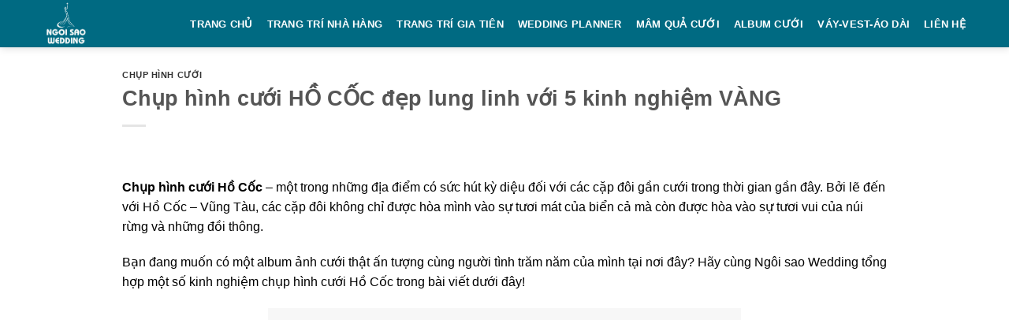

--- FILE ---
content_type: text/html; charset=UTF-8
request_url: https://aocuoingoisao.vn/chup-hinh-cuoi-ho-coc.html
body_size: 35082
content:
<!DOCTYPE html>
<!--[if IE 9 ]><html lang="vi" class="ie9 loading-site no-js"> <![endif]-->
<!--[if IE 8 ]><html lang="vi" class="ie8 loading-site no-js"> <![endif]-->
<!--[if (gte IE 9)|!(IE)]><!--><html lang="vi" class="loading-site no-js"> <!--<![endif]--><head><script data-no-optimize="1">var litespeed_docref=sessionStorage.getItem("litespeed_docref");litespeed_docref&&(Object.defineProperty(document,"referrer",{get:function(){return litespeed_docref}}),sessionStorage.removeItem("litespeed_docref"));</script> <meta charset="UTF-8" /><link rel="profile" href="http://gmpg.org/xfn/11" /><link rel="pingback" href="https://aocuoingoisao.vn/xmlrpc.php" /> <script type="litespeed/javascript">(function(html){html.className=html.className.replace(/\bno-js\b/,'js')})(document.documentElement)</script> <meta name='robots' content='index, follow, max-image-preview:large, max-snippet:-1, max-video-preview:-1' /><meta name="viewport" content="width=device-width, initial-scale=1, maximum-scale=1" /><title>Chụp hình cưới HỒ CỐC đẹp lung linh Với 5 kinh nghiệm VÀNG</title><meta name="description" content="Chụp hình cưới Hồ Cốc - địa điểm chụp hình cưới lý tưởng của rất nhiều các cặp đôi trong những mùa cưới gần đây? Bạn có muốn thử hay không? Cùng theo dõi..." /><link rel="canonical" href="https://aocuoingoisao.vn/chup-hinh-cuoi-ho-coc.html" /><meta property="og:locale" content="vi_VN" /><meta property="og:type" content="article" /><meta property="og:title" content="Chụp hình cưới HỒ CỐC đẹp lung linh với 5 kinh nghiệm VÀNG" /><meta property="og:description" content="Chụp hình cưới Hồ Cốc - địa điểm chụp hình cưới lý tưởng của rất nhiều các cặp đôi trong những mùa cưới gần đây? Bạn có muốn thử hay không? Cùng theo dõi..." /><meta property="og:url" content="https://aocuoingoisao.vn/chup-hinh-cuoi-ho-coc.html" /><meta property="og:site_name" content="Ngôi Sao Wedding" /><meta property="article:published_time" content="2020-06-08T10:58:35+00:00" /><meta property="og:image" content="https://aocuoingoisao.vn/wp-content/uploads/2020/06/chup-hinh-cuoi-ho-coc-1.jpg" /><meta property="og:image:width" content="1063" /><meta property="og:image:height" content="709" /><meta property="og:image:type" content="image/jpeg" /><meta name="twitter:card" content="summary_large_image" /><meta name="twitter:label1" content="Được viết bởi" /><meta name="twitter:data1" content="" /><meta name="twitter:label2" content="Ước tính thời gian đọc" /><meta name="twitter:data2" content="7 phút" /> <script type="application/ld+json" class="yoast-schema-graph">{"@context":"https://schema.org","@graph":[{"@type":"WebPage","@id":"https://aocuoingoisao.vn/chup-hinh-cuoi-ho-coc.html","url":"https://aocuoingoisao.vn/chup-hinh-cuoi-ho-coc.html","name":"Chụp hình cưới HỒ CỐC đẹp lung linh Với 5 kinh nghiệm VÀNG","isPartOf":{"@id":"https://aocuoingoisao.vn/#website"},"primaryImageOfPage":{"@id":"https://aocuoingoisao.vn/chup-hinh-cuoi-ho-coc.html#primaryimage"},"image":{"@id":"https://aocuoingoisao.vn/chup-hinh-cuoi-ho-coc.html#primaryimage"},"thumbnailUrl":"https://aocuoingoisao.vn/wp-content/uploads/2020/06/chup-hinh-cuoi-ho-coc-1.jpg","datePublished":"2020-06-08T10:58:35+00:00","dateModified":"2020-06-08T10:58:35+00:00","author":{"@id":""},"description":"Chụp hình cưới Hồ Cốc - địa điểm chụp hình cưới lý tưởng của rất nhiều các cặp đôi trong những mùa cưới gần đây? Bạn có muốn thử hay không? Cùng theo dõi...","breadcrumb":{"@id":"https://aocuoingoisao.vn/chup-hinh-cuoi-ho-coc.html#breadcrumb"},"inLanguage":"vi","potentialAction":[{"@type":"ReadAction","target":["https://aocuoingoisao.vn/chup-hinh-cuoi-ho-coc.html"]}]},{"@type":"ImageObject","inLanguage":"vi","@id":"https://aocuoingoisao.vn/chup-hinh-cuoi-ho-coc.html#primaryimage","url":"https://aocuoingoisao.vn/wp-content/uploads/2020/06/chup-hinh-cuoi-ho-coc-1.jpg","contentUrl":"https://aocuoingoisao.vn/wp-content/uploads/2020/06/chup-hinh-cuoi-ho-coc-1.jpg","width":1063,"height":709,"caption":"chụp hình cưới hồ cốc"},{"@type":"BreadcrumbList","@id":"https://aocuoingoisao.vn/chup-hinh-cuoi-ho-coc.html#breadcrumb","itemListElement":[{"@type":"ListItem","position":1,"name":"Home","item":"https://aocuoingoisao.vn/"},{"@type":"ListItem","position":2,"name":"Cẩm nang cưới","item":"https://aocuoingoisao.vn/cam-nang-cuoi"},{"@type":"ListItem","position":3,"name":"Chụp hình cưới HỒ CỐC đẹp lung linh với 5 kinh nghiệm VÀNG"}]},{"@type":"WebSite","@id":"https://aocuoingoisao.vn/#website","url":"https://aocuoingoisao.vn/","name":"Ngôi Sao Wedding","description":"Trọn gói cưới hỏi số 1 Sài Gòn","potentialAction":[{"@type":"SearchAction","target":{"@type":"EntryPoint","urlTemplate":"https://aocuoingoisao.vn/?s={search_term_string}"},"query-input":"required name=search_term_string"}],"inLanguage":"vi"},{"@type":"Person","@id":"","url":"https://aocuoingoisao.vn/author"}]}</script>  <script type='application/javascript'  id='pys-version-script'>console.log('PixelYourSite Free version 11.1.5.2');</script> <link rel='dns-prefetch' href='//fonts.googleapis.com' /><link rel="alternate" type="application/rss+xml" title="Dòng thông tin Ngôi Sao Wedding &raquo;" href="https://aocuoingoisao.vn/feed" /><link rel="alternate" type="application/rss+xml" title="Ngôi Sao Wedding &raquo; Dòng bình luận" href="https://aocuoingoisao.vn/comments/feed" /><link rel="alternate" type="application/rss+xml" title="Ngôi Sao Wedding &raquo; Chụp hình cưới HỒ CỐC đẹp lung linh với 5 kinh nghiệm VÀNG Dòng bình luận" href="https://aocuoingoisao.vn/chup-hinh-cuoi-ho-coc.html/feed" /> <script type="litespeed/javascript">window._wpemojiSettings={"baseUrl":"https:\/\/s.w.org\/images\/core\/emoji\/15.0.3\/72x72\/","ext":".png","svgUrl":"https:\/\/s.w.org\/images\/core\/emoji\/15.0.3\/svg\/","svgExt":".svg","source":{"concatemoji":"https:\/\/aocuoingoisao.vn\/wp-includes\/js\/wp-emoji-release.min.js?ver=6.5.7"}};
/*! This file is auto-generated */
!function(i,n){var o,s,e;function c(e){try{var t={supportTests:e,timestamp:(new Date).valueOf()};sessionStorage.setItem(o,JSON.stringify(t))}catch(e){}}function p(e,t,n){e.clearRect(0,0,e.canvas.width,e.canvas.height),e.fillText(t,0,0);var t=new Uint32Array(e.getImageData(0,0,e.canvas.width,e.canvas.height).data),r=(e.clearRect(0,0,e.canvas.width,e.canvas.height),e.fillText(n,0,0),new Uint32Array(e.getImageData(0,0,e.canvas.width,e.canvas.height).data));return t.every(function(e,t){return e===r[t]})}function u(e,t,n){switch(t){case"flag":return n(e,"\ud83c\udff3\ufe0f\u200d\u26a7\ufe0f","\ud83c\udff3\ufe0f\u200b\u26a7\ufe0f")?!1:!n(e,"\ud83c\uddfa\ud83c\uddf3","\ud83c\uddfa\u200b\ud83c\uddf3")&&!n(e,"\ud83c\udff4\udb40\udc67\udb40\udc62\udb40\udc65\udb40\udc6e\udb40\udc67\udb40\udc7f","\ud83c\udff4\u200b\udb40\udc67\u200b\udb40\udc62\u200b\udb40\udc65\u200b\udb40\udc6e\u200b\udb40\udc67\u200b\udb40\udc7f");case"emoji":return!n(e,"\ud83d\udc26\u200d\u2b1b","\ud83d\udc26\u200b\u2b1b")}return!1}function f(e,t,n){var r="undefined"!=typeof WorkerGlobalScope&&self instanceof WorkerGlobalScope?new OffscreenCanvas(300,150):i.createElement("canvas"),a=r.getContext("2d",{willReadFrequently:!0}),o=(a.textBaseline="top",a.font="600 32px Arial",{});return e.forEach(function(e){o[e]=t(a,e,n)}),o}function t(e){var t=i.createElement("script");t.src=e,t.defer=!0,i.head.appendChild(t)}"undefined"!=typeof Promise&&(o="wpEmojiSettingsSupports",s=["flag","emoji"],n.supports={everything:!0,everythingExceptFlag:!0},e=new Promise(function(e){i.addEventListener("DOMContentLiteSpeedLoaded",e,{once:!0})}),new Promise(function(t){var n=function(){try{var e=JSON.parse(sessionStorage.getItem(o));if("object"==typeof e&&"number"==typeof e.timestamp&&(new Date).valueOf()<e.timestamp+604800&&"object"==typeof e.supportTests)return e.supportTests}catch(e){}return null}();if(!n){if("undefined"!=typeof Worker&&"undefined"!=typeof OffscreenCanvas&&"undefined"!=typeof URL&&URL.createObjectURL&&"undefined"!=typeof Blob)try{var e="postMessage("+f.toString()+"("+[JSON.stringify(s),u.toString(),p.toString()].join(",")+"));",r=new Blob([e],{type:"text/javascript"}),a=new Worker(URL.createObjectURL(r),{name:"wpTestEmojiSupports"});return void(a.onmessage=function(e){c(n=e.data),a.terminate(),t(n)})}catch(e){}c(n=f(s,u,p))}t(n)}).then(function(e){for(var t in e)n.supports[t]=e[t],n.supports.everything=n.supports.everything&&n.supports[t],"flag"!==t&&(n.supports.everythingExceptFlag=n.supports.everythingExceptFlag&&n.supports[t]);n.supports.everythingExceptFlag=n.supports.everythingExceptFlag&&!n.supports.flag,n.DOMReady=!1,n.readyCallback=function(){n.DOMReady=!0}}).then(function(){return e}).then(function(){var e;n.supports.everything||(n.readyCallback(),(e=n.source||{}).concatemoji?t(e.concatemoji):e.wpemoji&&e.twemoji&&(t(e.twemoji),t(e.wpemoji)))}))}((window,document),window._wpemojiSettings)</script> <style id="litespeed-ccss">ul{box-sizing:border-box}.entry-content{counter-reset:footnotes}:root{--wp--preset--font-size--normal:16px;--wp--preset--font-size--huge:42px}.aligncenter{clear:both}.screen-reader-text{border:0;clip:rect(1px,1px,1px,1px);-webkit-clip-path:inset(50%);clip-path:inset(50%);height:1px;margin:-1px;overflow:hidden;padding:0;position:absolute;width:1px;word-wrap:normal!important}html :where(img[class*=wp-image-]){height:auto;max-width:100%}body{--wp--preset--color--black:#000000;--wp--preset--color--cyan-bluish-gray:#abb8c3;--wp--preset--color--white:#ffffff;--wp--preset--color--pale-pink:#f78da7;--wp--preset--color--vivid-red:#cf2e2e;--wp--preset--color--luminous-vivid-orange:#ff6900;--wp--preset--color--luminous-vivid-amber:#fcb900;--wp--preset--color--light-green-cyan:#7bdcb5;--wp--preset--color--vivid-green-cyan:#00d084;--wp--preset--color--pale-cyan-blue:#8ed1fc;--wp--preset--color--vivid-cyan-blue:#0693e3;--wp--preset--color--vivid-purple:#9b51e0;--wp--preset--gradient--vivid-cyan-blue-to-vivid-purple:linear-gradient(135deg,rgba(6,147,227,1) 0%,rgb(155,81,224) 100%);--wp--preset--gradient--light-green-cyan-to-vivid-green-cyan:linear-gradient(135deg,rgb(122,220,180) 0%,rgb(0,208,130) 100%);--wp--preset--gradient--luminous-vivid-amber-to-luminous-vivid-orange:linear-gradient(135deg,rgba(252,185,0,1) 0%,rgba(255,105,0,1) 100%);--wp--preset--gradient--luminous-vivid-orange-to-vivid-red:linear-gradient(135deg,rgba(255,105,0,1) 0%,rgb(207,46,46) 100%);--wp--preset--gradient--very-light-gray-to-cyan-bluish-gray:linear-gradient(135deg,rgb(238,238,238) 0%,rgb(169,184,195) 100%);--wp--preset--gradient--cool-to-warm-spectrum:linear-gradient(135deg,rgb(74,234,220) 0%,rgb(151,120,209) 20%,rgb(207,42,186) 40%,rgb(238,44,130) 60%,rgb(251,105,98) 80%,rgb(254,248,76) 100%);--wp--preset--gradient--blush-light-purple:linear-gradient(135deg,rgb(255,206,236) 0%,rgb(152,150,240) 100%);--wp--preset--gradient--blush-bordeaux:linear-gradient(135deg,rgb(254,205,165) 0%,rgb(254,45,45) 50%,rgb(107,0,62) 100%);--wp--preset--gradient--luminous-dusk:linear-gradient(135deg,rgb(255,203,112) 0%,rgb(199,81,192) 50%,rgb(65,88,208) 100%);--wp--preset--gradient--pale-ocean:linear-gradient(135deg,rgb(255,245,203) 0%,rgb(182,227,212) 50%,rgb(51,167,181) 100%);--wp--preset--gradient--electric-grass:linear-gradient(135deg,rgb(202,248,128) 0%,rgb(113,206,126) 100%);--wp--preset--gradient--midnight:linear-gradient(135deg,rgb(2,3,129) 0%,rgb(40,116,252) 100%);--wp--preset--font-size--small:13px;--wp--preset--font-size--medium:20px;--wp--preset--font-size--large:36px;--wp--preset--font-size--x-large:42px;--wp--preset--font-family--inter:"Inter", sans-serif;--wp--preset--font-family--cardo:Cardo;--wp--preset--spacing--20:0.44rem;--wp--preset--spacing--30:0.67rem;--wp--preset--spacing--40:1rem;--wp--preset--spacing--50:1.5rem;--wp--preset--spacing--60:2.25rem;--wp--preset--spacing--70:3.38rem;--wp--preset--spacing--80:5.06rem;--wp--preset--shadow--natural:6px 6px 9px rgba(0, 0, 0, 0.2);--wp--preset--shadow--deep:12px 12px 50px rgba(0, 0, 0, 0.4);--wp--preset--shadow--sharp:6px 6px 0px rgba(0, 0, 0, 0.2);--wp--preset--shadow--outlined:6px 6px 0px -3px rgba(255, 255, 255, 1), 6px 6px rgba(0, 0, 0, 1);--wp--preset--shadow--crisp:6px 6px 0px rgba(0, 0, 0, 1)}.wpcf7 .screen-reader-response{position:absolute;overflow:hidden;clip:rect(1px,1px,1px,1px);clip-path:inset(50%);height:1px;width:1px;margin:-1px;padding:0;border:0;word-wrap:normal!important}.wpcf7 form .wpcf7-response-output{margin:2em .5em 1em;padding:.2em 1em;border:2px solid #00a0d2}.wpcf7 form.init .wpcf7-response-output{display:none}.wpcf7-form-control-wrap{position:relative}.wpcf7 input[type="tel"]{direction:ltr}html{font-family:sans-serif;-ms-text-size-adjust:100%;-webkit-text-size-adjust:100%}body{margin:0}article,header,main,section{display:block}a{background-color:#fff0}b,strong{font-weight:inherit}b,strong{font-weight:bolder}small{font-size:80%;display:inline-block}img{border-style:none}button,input,textarea{font:inherit}button,input{overflow:visible}button{text-transform:none}button,[type="submit"]{-webkit-appearance:button}button::-moz-focus-inner,input::-moz-focus-inner{border:0;padding:0}button:-moz-focusring,input:-moz-focusring{outline:1px dotted ButtonText}textarea{overflow:auto}[type="checkbox"]{box-sizing:border-box;padding:0}[type="search"]{-webkit-appearance:textfield}[type="search"]::-webkit-search-cancel-button,[type="search"]::-webkit-search-decoration{-webkit-appearance:none}*,*:before,*:after{box-sizing:border-box}html{box-sizing:border-box;background-attachment:fixed}body{color:#777;scroll-behavior:smooth;-webkit-font-smoothing:antialiased;-moz-osx-font-smoothing:grayscale}img{max-width:100%;height:auto;display:inline-block;vertical-align:middle}p:empty{display:none}a,button,input{-ms-touch-action:manipulation;touch-action:manipulation}.col{position:relative;margin:0;padding:0 15px 30px;width:100%}.col-inner{position:relative;margin-left:auto;margin-right:auto;width:100%;background-position:50% 50%;background-size:cover;background-repeat:no-repeat;-ms-flex:1 0 auto;flex:1 0 auto}@media screen and (min-width:850px){.col:first-child .col-inner{margin-left:auto;margin-right:0}}@media screen and (max-width:849px){.col{padding-bottom:30px}}@media screen and (min-width:850px){.row-divided>.col+.col:not(.large-12){border-left:1px solid #ececec}}.align-center{-ms-flex-pack:center!important;justify-content:center!important}.small-12{max-width:100%;-ms-flex-preferred-size:100%;flex-basis:100%}@media screen and (min-width:850px){.large-6{max-width:50%;-ms-flex-preferred-size:50%;flex-basis:50%}.large-10{max-width:83.33333%;-ms-flex-preferred-size:83.33333%;flex-basis:83.33333%}.large-12{max-width:100%;-ms-flex-preferred-size:100%;flex-basis:100%}}body,.container,.row{width:100%;margin-left:auto;margin-right:auto}.container{padding-left:15px;padding-right:15px}.container,.row{max-width:1080px}.row.row-large{max-width:1110px}.flex-row{-js-display:flex;display:-ms-flexbox;display:flex;-ms-flex-flow:row nowrap;flex-flow:row nowrap;-ms-flex-align:center;align-items:center;-ms-flex-pack:justify;justify-content:space-between;width:100%}.header .flex-row{height:100%}.flex-col{max-height:100%}.flex-grow{-ms-flex:1;flex:1;-ms-flex-negative:1;-ms-flex-preferred-size:auto!important}.flex-left{margin-right:auto}.flex-right{margin-left:auto}@media (min-width:850px){.col2-set{-js-display:flex;display:-ms-flexbox;display:flex}.col2-set>div+div{padding-left:30px}}.row{width:100%;-js-display:flex;display:-ms-flexbox;display:flex;-ms-flex-flow:row wrap;flex-flow:row wrap}.lightbox-content .row:not(.row-collapse){padding-left:0;padding-right:0;margin-left:-15px;margin-right:-15px;width:auto}.row .container{padding-left:0;padding-right:0}@media screen and (min-width:850px){.row-large{padding-left:0;padding-right:0}.row-large>.col{padding:0 30px 30px;margin-bottom:0}}.section{padding:30px 0;position:relative;min-height:auto;width:100%;display:-ms-flexbox;display:flex;-ms-flex-flow:row;flex-flow:row;-ms-flex-align:center;align-items:center}.section-bg{overflow:hidden}.section-bg,.section-content{width:100%}.section-content{z-index:1}.nav{margin:0;padding:0}.nav{width:100%;position:relative;display:inline-block;display:-ms-flexbox;display:flex;-ms-flex-flow:row wrap;flex-flow:row wrap;-ms-flex-align:center;align-items:center}.nav>li{display:inline-block;list-style:none;margin:0;padding:0;position:relative;margin:0 7px}.nav>li>a{padding:10px 0;display:inline-block;display:-ms-inline-flexbox;display:inline-flex;-ms-flex-wrap:wrap;flex-wrap:wrap;-ms-flex-align:center;align-items:center}.nav-left{-ms-flex-pack:start;justify-content:flex-start}.nav-right{-ms-flex-pack:end;justify-content:flex-end}.nav>li>a{color:rgb(102 102 102/.85)}.nav li:first-child{margin-left:0!important}.nav li:last-child{margin-right:0!important}.nav-uppercase>li>a{letter-spacing:.02em;text-transform:uppercase;font-weight:bolder}li.html form,li.html input{margin:0}.nav-line-bottom>li>a:before{content:" ";position:absolute;top:0;left:50%;-ms-transform:translateX(-50%);transform:translateX(-50%);width:100%;background-color:#446084;opacity:0;height:3px}.nav-line-bottom>li:before,.nav-line-bottom>li:after{display:none}.nav-line-bottom>li>a:before{top:auto;bottom:0}.nav.nav-vertical{-ms-flex-flow:column;flex-flow:column}.nav.nav-vertical li{list-style:none;margin:0;width:100%}.nav-vertical>li{display:-ms-flexbox;display:flex;-ms-flex-flow:row wrap;flex-flow:row wrap;-ms-flex-align:center;align-items:center}.nav-vertical>li>a{display:block;width:auto;-ms-flex-positive:1;flex-grow:1}.nav-vertical>li.html{padding-top:1em;padding-bottom:1em}.nav-sidebar.nav-vertical>li+li{border-top:1px solid #ececec}.nav-vertical>li+li{border-top:1px solid #ececec}.nav-vertical .social-icons{display:block;width:100%}.button,button,input[type="submit"]{position:relative;display:inline-block;background-color:#fff0;text-transform:uppercase;font-size:.97em;letter-spacing:.03em;font-weight:bolder;text-align:center;color:currentColor;text-decoration:none;border:1px solid #fff0;vertical-align:middle;border-radius:0;margin-top:0;margin-right:1em;text-shadow:none;line-height:2.4em;min-height:2.5em;padding:0 1.2em;max-width:100%;text-rendering:optimizeLegibility;box-sizing:border-box}.button.is-outline{line-height:2.19em}.button,input[type="submit"]{color:#fff;background-color:#446084;background-color:var(--primary-color);border-color:rgb(0 0 0/.05)}.button.is-outline{border:2px solid currentColor;background-color:#fff0}.is-outline{color:silver}input[type="submit"],input[type="submit"],.primary{background-color:#446084}.secondary{background-color:#d26e4b}.header-button{display:inline-block}.header-button .button{margin:0}.flex-col button,.flex-col .button,.flex-col input{margin-bottom:0}.is-divider{height:3px;display:block;background-color:rgb(0 0 0/.1);margin:1em 0 1em;width:100%;max-width:30px}form{margin-bottom:0}input[type="email"],input[type="search"],input[type="text"],input[type="tel"],input[type="url"],input[type="password"],textarea{box-sizing:border-box;border:1px solid #ddd;padding:0 .75em;height:2.507em;font-size:.97em;border-radius:0;max-width:100%;width:100%;vertical-align:middle;background-color:#fff;color:#333;box-shadow:inset 0 1px 2px rgb(0 0 0/.1)}input[type="email"],input[type="search"],input[type="url"],input[type="tel"],input[type="text"],textarea{-webkit-appearance:none;-moz-appearance:none;appearance:none}textarea{padding-top:.7em;min-height:120px}label{font-weight:700;display:block;font-size:.9em;margin-bottom:.4em}input[type="checkbox"]{display:inline;margin-right:10px;font-size:16px}input[type="checkbox"]+label{display:inline}.form-flat input:not([type="submit"]){background-color:rgb(0 0 0/.03);box-shadow:none;border-color:rgb(0 0 0/.09);color:currentColor!important;border-radius:99px}.form-flat button,.form-flat input{border-radius:99px}.form-flat .flex-row .flex-col{padding-right:4px}.form-flat .button.icon{color:currentColor!important;border-color:transparent!important;background-color:transparent!important;box-shadow:none}i[class^="icon-"]{font-family:"fl-icons"!important;font-display:block;speak:none!important;margin:0;padding:0;display:inline-block;font-style:normal!important;font-weight:normal!important;font-variant:normal!important;text-transform:none!important;position:relative;line-height:1.2}button i,.button i{vertical-align:middle;top:-1.5px}a.icon:not(.button){font-family:sans-serif;margin-left:.25em;margin-right:.25em;font-size:1.2em}.button.icon{margin-left:.12em;margin-right:.12em;min-width:2.5em;padding-left:.6em;padding-right:.6em;display:inline-block}.button.icon i{font-size:1.2em}.button.icon.is-small{border-width:1px}.button.icon.is-small i{top:-1px}img{opacity:1}.col-inner>.img:not(:last-child){margin-bottom:1em}.img{position:relative}.img .img-inner{position:relative;overflow:hidden}.img,.img img{width:100%}.lazy-load{background-color:rgb(0 0 0/.03)}.lightbox-content{background-color:#fff;max-width:875px;margin:0 auto;transform:translateZ(0);box-shadow:3px 3px 20px 0 rgb(0 0 0/.15);position:relative}.lightbox-content .lightbox-inner{padding:30px 20px}.mfp-hide{display:none!important}label{color:#222}a{color:#334862;text-decoration:none}a.plain{color:currentColor}ul{list-style:disc}ul{margin-top:0;padding:0}li{margin-bottom:.6em}.button,button,input,textarea{margin-bottom:1em}form,p,ul{margin-bottom:1.3em}form p{margin-bottom:.5em}body{line-height:1.6}h1,h2,h3,h6{color:#555;width:100%;margin-top:0;margin-bottom:.5em;text-rendering:optimizeSpeed}h1{font-size:1.7em;line-height:1.3}h2{font-size:1.6em;line-height:1.3}h3{font-size:1.25em}h6{font-size:.85em;opacity:.8}@media (max-width:549px){h1{font-size:1.4em}h2{font-size:1.2em}h3{font-size:1em}}p{margin-top:0}h2>span{-webkit-box-decoration-break:clone;box-decoration-break:clone}.uppercase,h6{line-height:1.05;letter-spacing:.05em;text-transform:uppercase}.is-normal{font-weight:400}.uppercase{line-height:1.2;text-transform:uppercase}.is-small,.is-small.button{font-size:.8em}.is-xsmall{font-size:.7em}.nav>li>a{font-size:.8em}.nav>li.html{font-size:.85em}.nav-spacing-medium>li{margin:0 9px}.container:after,.row:after,.clearfix:after{content:"";display:table;clear:both}@media (min-width:850px){.show-for-medium{display:none!important}}@media (max-width:849px){.hide-for-medium{display:none!important}}.full-width{width:100%!important;max-width:100%!important;padding-left:0!important;padding-right:0!important;display:block}.mb-0{margin-bottom:0!important}.ml-0{margin-left:0!important}.pb-0{padding-bottom:0!important}.text-left{text-align:left}.text-center{text-align:center}.text-center>div,.text-center>div>div{margin-left:auto;margin-right:auto}.relative{position:relative!important}.fixed{position:fixed!important;z-index:12}.left{left:0}.bottom{bottom:0}.fill{position:absolute;top:0;left:0;height:100%;right:0;bottom:0;padding:0!important;margin:0!important}.bg-fill{background-size:cover!important;background-repeat:no-repeat!important;background-position:50% 50%}.round{border-radius:5px}.z-1{z-index:21}.z-top{z-index:9995}.no-scrollbar{-ms-overflow-style:-ms-autohiding-scrollbar;scrollbar-width:none}.no-scrollbar::-webkit-scrollbar{width:0px!important;height:0px!important}.screen-reader-text{clip:rect(1px,1px,1px,1px);position:absolute!important;height:1px;width:1px;overflow:hidden}.dark{color:#f1f1f1}.nav-dark .nav>li>a{color:rgb(255 255 255/.8)}.nav-dark .header-button{color:#fff}html{overflow-x:hidden}#wrapper,#main{background-color:#fff;position:relative}.page-wrapper{padding-top:30px;padding-bottom:30px}.header,.header-wrapper{width:100%;z-index:30;position:relative;background-size:cover;background-position:50%0}.header-bg-color{background-color:rgb(255 255 255/.9)}.header-bg-image,.header-bg-color{background-position:50%0}.header-main{z-index:10;position:relative}.top-divider{margin-bottom:-1px;border-top:1px solid currentColor;opacity:.1}.nav-dark .top-divider{display:none}.header-shadow .header-wrapper{box-shadow:1px 1px 10px rgb(0 0 0/.15)}.post{margin:0 0 30px}.entry-header-text{padding:1.5em 0 1.5em}.entry-header-text-top{padding-top:0}.entry-content{padding-top:1.5em;padding-bottom:1.5em}@media (min-width:850px){.aligncenter{clear:both;display:block;margin:0 auto}}.wpcf7{color:#333;position:relative}.wpcf7 p{padding:0;margin:0}.wpcf7 br{display:none}.wpcf7 label{display:inline-block;width:100%}.wpcf7 .wpcf7-form-control-wrap{display:block}.wpcf7 .wpcf7-response-output{margin:5px 0 0 0;border-radius:10px}@media (min-width:850px){.comment-form{display:-ms-flexbox;display:flex;-ms-flex-flow:row wrap;flex-flow:row wrap;margin-left:-15px;margin-right:-15px}.comment-form>p{padding:0 15px;width:100%}.comment-form p.comment-form-author,.comment-form p.comment-form-email,.comment-form p.comment-form-url{-ms-flex:1;flex:1}}#comments .comment-respond{background-color:rgb(0 0 0/.05);margin-top:15px;padding:15px 25px 0}#comments .comment-respond .comment-reply-title{font-size:1.2em}#comments .comment-respond small{text-transform:uppercase;margin-left:10px;font-size:.6em}html{background-color:#5b5b5b}.back-to-top{margin:0;opacity:0;bottom:20px;right:20px;-ms-transform:translateY(30%);transform:translateY(30%)}.back-to-top.left{left:20px;right:unset}.logo{line-height:1;margin:0}.logo a{text-decoration:none;display:block;color:#446084;font-size:32px;text-transform:uppercase;font-weight:bolder;margin:0}.logo img{display:block;width:auto}.header-logo-dark,.nav-dark .header-logo{display:none!important}.nav-dark .header-logo-dark{display:block!important}.nav-dark .logo a{color:#fff}.logo-left .logo{margin-left:0;margin-right:30px}@media screen and (max-width:849px){.header-inner .nav{-ms-flex-wrap:nowrap;flex-wrap:nowrap}.medium-logo-center .flex-left{-ms-flex-order:1;order:1;-ms-flex:1 1 0%;flex:1 1 0%}.medium-logo-center .logo{-ms-flex-order:2;order:2;text-align:center;margin:0 15px}.medium-logo-center .logo img{margin:0 auto}.medium-logo-center .flex-right{-ms-flex:1 1 0%;flex:1 1 0%;-ms-flex-order:3;order:3}}.sidebar-menu .search-form{display:block!important}.searchform-wrapper form{margin-bottom:0}.sidebar-menu .search-form{padding:5px 0;width:100%}.searchform{position:relative}.searchform .button.icon{margin:0}.searchform .button.icon i{font-size:1.2em}.searchform-wrapper{width:100%}.searchform-wrapper.form-flat .flex-col:last-of-type{margin-left:-2.9em}.section-title-container{margin-bottom:1.5em}.section-title{position:relative;-js-display:flex;display:-ms-flexbox;display:flex;-ms-flex-flow:row wrap;flex-flow:row wrap;-ms-flex-align:center;align-items:center;-ms-flex-pack:justify;justify-content:space-between;width:100%}.section-title span{text-transform:uppercase}.section-title b{display:block;-ms-flex:1;flex:1;height:2px;opacity:.1;background-color:currentColor}.section-title-center span{margin:0 15px}.section-title-center span{text-align:center}.icon-menu:before{content:""}.icon-angle-up:before{content:""}.icon-twitter:before{content:""}.icon-envelop:before{content:""}.icon-facebook:before{content:""}.icon-instagram:before{content:""}.icon-search:before{content:""}.social-icons{display:inline-block;vertical-align:middle;font-size:.85em;color:#999}.html .social-icons{font-size:1em}.social-icons i{min-width:1em}.woocommerce-form-login .button{margin-bottom:0}.woocommerce-privacy-policy-text{font-size:85%}p.form-row-wide{clear:both}.woocommerce-form-register .woocommerce-privacy-policy-text{margin-bottom:1.5em}.bg{opacity:0}.bg-loaded{opacity:1}:root{--primary-color:#006a82}.container,.row{max-width:1170px}.row.row-large{max-width:1200px}.header-main{height:60px}#logo img{max-height:60px}#logo{width:72px}.header-bg-color,.header-wrapper{background-color:#006a82}.header-main .nav>li>a{line-height:5px}@media (max-width:549px){.header-main{height:55px}#logo img{max-height:55px}}.logo a{color:#006a82}button[type="submit"],.button.submit-button,.button.primary:not(.is-outline),input[type="submit"]:not(.is-form),.nav-line-bottom>li>a:before,.button.primary:not(.is-outline){background-color:#006a82}.button.secondary:not(.is-outline){background-color:#febb02}body{font-size:100%}@media screen and (max-width:549px){body{font-size:93%}}body{font-family:"Aleo",sans-serif}body{font-weight:0}body{color:#777}.nav>li>a{font-family:"Josefin Sans",sans-serif}.nav>li>a{font-weight:600}h1,h2,h3,h6{font-family:"Metrophobic",sans-serif}h1,h2,h3,h6{font-weight:0}.header:not(.transparent) .header-nav.nav>li>a{color:#fff}.header-nav.nav-line-bottom>li>a:before{color:#FFF!important;background-color:#fff}a{color:#000}html{background-color:#006a82}.wpcf7 input[type="submit"]{border-radius:10px;padding-left:40px;padding-right:40px;margin-top:15px;margin-bottom:-20px;background-color:#ffffff42;border:2px solid #000;width:100%;color:#000}body{overflow:hidden}.form-flat input{border-radius:7px}.footermenu-fix{display:none}.section-title-center .section-title-main{width:100%}.section-title b{height:0}.section-title-center span{text-transform:none;font-size:32px}textarea{margin-bottom:1em;border-radius:5px}.form-flat input:not([type="submit"]){background-color:rgb(0 0 0/.03);box-shadow:none;border-color:rgb(0 0 0/.09);color:currentColor!important;border-radius:9px}textarea{margin-bottom:1em;border-radius:5px}.form-flat input:not([type="submit"]){background-color:rgb(0 0 0/.03);box-shadow:none;border-color:rgb(0 0 0/.09);color:currentColor!important;border-radius:9px}.row,.container{max-width:1200px}.text-center{color:#006a82}.menu-float-right{display:none;overflow:hidden}.comment-respond{display:none}.wpcf7 input[type="tel"]{border-radius:10px;opacity:80%;margin-top:20px}.wpcf7 input[type="submit"]{border-radius:10px;padding-left:40px;padding-right:40px;margin-top:15px;margin-bottom:-20px;background-color:#ffffff42;border:2px solid #000;color:#000}.section-title-main{font-weight:700}@media (max-width:849px){body{overflow:hidden}}@media (max-width:549px){body{overflow:hidden}.footermenu-fix{display:block;position:fixed;bottom:0;height:60px;width:100%;min-width:320px;background-color:#fff;z-index:2;margin:0 auto;box-shadow:0 0 6px 1px #3e3e3e61}.footermenu-wrap{display:flex;height:100%;grid-template-columns:repeat(5,1fr);padding:0;margin:0;list-style:none;-webkit-box-shadow:0 0 2px 0 rgb(0 0 0/.25);box-shadow:0 0 2px 0 rgb(0 0 0/.25)}.footermenu-wrap-item{text-align:center;position:relative;width:33.3%}.footermenu-wrap-item .footermenu-item,.footermenu-wrap-item .footermenu-itemlink{float:none;height:100%}.footermenu-item{padding:5px;line-height:35px}.footermenu-wrap-item .footermenu-itemlink{display:block;font-size:11px;line-height:.5}.footermenu-wrap-item .footermenu-item,.footermenu-wrap-item .footermenu-itemlink{float:none;height:100%}.footermenu-itemlink{color:#000;text-decoration:none;display:block;position:relative}.footermenu-itemlink span{display:block;font-size:12px;height:5px;line-height:initial;width:100%;position:absolute;color:#717071}.btn-hen-lich-tu-van{background-color:#006a82;text-align:center}.btn-hen-lich-tu-van>a>span{color:#fff}.btn-hotline{background-color:#fa991c;text-align:center}.btn-messenger{background-color:#006a82}.btn-messenger>a>img{display:block;float:left}.btn-messenger>a>span{display:block;float:left;margin-left:20px;margin-top:8px;color:#fff;font-size:15px}.menu-float-right{width:100px;display:block;position:fixed;top:73%;left:0;z-index:99999}.menu-float-right #group{position:fixed;right:0}.menu-float-right #group ul li{border-radius:50%;list-style:none;margin-bottom:-15px}.menu-float-right #group ul li img{width:80px;border-radius:50%}.hotline{display:grid}.hotline>span{height:20px;margin-top:-5px}input.wpcf7-submit{font-size:small}.text-center>div>div{padding-left:55px;padding-right:55px}.section-title-main{font-weight:lighter}}#image_1193441402{width:68%}@media (min-width:550px){#image_1193441402{width:6%}}#gap-1924397219{padding-top:10px}@media (min-width:550px){#gap-1924397219{padding-top:30px}}#section_1838211934{padding-top:30px;padding-bottom:30px}.screen-reader-text{clip:rect(1px,1px,1px,1px);word-wrap:normal!important;border:0;clip-path:inset(50%);height:1px;margin:-1px;overflow:hidden;overflow-wrap:normal!important;padding:0;position:absolute!important;width:1px}</style><link rel="preload" data-asynced="1" data-optimized="2" as="style" onload="this.onload=null;this.rel='stylesheet'" href="https://aocuoingoisao.vn/wp-content/litespeed/ucss/bec47a8ef1ea998efeebe15ddc87ab15.css?ver=9191d" /><script type="litespeed/javascript">!function(a){"use strict";var b=function(b,c,d){function e(a){return h.body?a():void setTimeout(function(){e(a)})}function f(){i.addEventListener&&i.removeEventListener("load",f),i.media=d||"all"}var g,h=a.document,i=h.createElement("link");if(c)g=c;else{var j=(h.body||h.getElementsByTagName("head")[0]).childNodes;g=j[j.length-1]}var k=h.styleSheets;i.rel="stylesheet",i.href=b,i.media="only x",e(function(){g.parentNode.insertBefore(i,c?g:g.nextSibling)});var l=function(a){for(var b=i.href,c=k.length;c--;)if(k[c].href===b)return a();setTimeout(function(){l(a)})};return i.addEventListener&&i.addEventListener("load",f),i.onloadcssdefined=l,l(f),i};"undefined"!=typeof exports?exports.loadCSS=b:a.loadCSS=b}("undefined"!=typeof global?global:this);!function(a){if(a.loadCSS){var b=loadCSS.relpreload={};if(b.support=function(){try{return a.document.createElement("link").relList.supports("preload")}catch(b){return!1}},b.poly=function(){for(var b=a.document.getElementsByTagName("link"),c=0;c<b.length;c++){var d=b[c];"preload"===d.rel&&"style"===d.getAttribute("as")&&(a.loadCSS(d.href,d,d.getAttribute("media")),d.rel=null)}},!b.support()){b.poly();var c=a.setInterval(b.poly,300);a.addEventListener&&a.addEventListener("load",function(){b.poly(),a.clearInterval(c)}),a.attachEvent&&a.attachEvent("onload",function(){a.clearInterval(c)})}}}(this);</script> <style id='wp-emoji-styles-inline-css' type='text/css'>img.wp-smiley, img.emoji {
		display: inline !important;
		border: none !important;
		box-shadow: none !important;
		height: 1em !important;
		width: 1em !important;
		margin: 0 0.07em !important;
		vertical-align: -0.1em !important;
		background: none !important;
		padding: 0 !important;
	}</style><style id='classic-theme-styles-inline-css' type='text/css'>/*! This file is auto-generated */
.wp-block-button__link{color:#fff;background-color:#32373c;border-radius:9999px;box-shadow:none;text-decoration:none;padding:calc(.667em + 2px) calc(1.333em + 2px);font-size:1.125em}.wp-block-file__button{background:#32373c;color:#fff;text-decoration:none}</style><style id='global-styles-inline-css' type='text/css'>body{--wp--preset--color--black: #000000;--wp--preset--color--cyan-bluish-gray: #abb8c3;--wp--preset--color--white: #ffffff;--wp--preset--color--pale-pink: #f78da7;--wp--preset--color--vivid-red: #cf2e2e;--wp--preset--color--luminous-vivid-orange: #ff6900;--wp--preset--color--luminous-vivid-amber: #fcb900;--wp--preset--color--light-green-cyan: #7bdcb5;--wp--preset--color--vivid-green-cyan: #00d084;--wp--preset--color--pale-cyan-blue: #8ed1fc;--wp--preset--color--vivid-cyan-blue: #0693e3;--wp--preset--color--vivid-purple: #9b51e0;--wp--preset--gradient--vivid-cyan-blue-to-vivid-purple: linear-gradient(135deg,rgba(6,147,227,1) 0%,rgb(155,81,224) 100%);--wp--preset--gradient--light-green-cyan-to-vivid-green-cyan: linear-gradient(135deg,rgb(122,220,180) 0%,rgb(0,208,130) 100%);--wp--preset--gradient--luminous-vivid-amber-to-luminous-vivid-orange: linear-gradient(135deg,rgba(252,185,0,1) 0%,rgba(255,105,0,1) 100%);--wp--preset--gradient--luminous-vivid-orange-to-vivid-red: linear-gradient(135deg,rgba(255,105,0,1) 0%,rgb(207,46,46) 100%);--wp--preset--gradient--very-light-gray-to-cyan-bluish-gray: linear-gradient(135deg,rgb(238,238,238) 0%,rgb(169,184,195) 100%);--wp--preset--gradient--cool-to-warm-spectrum: linear-gradient(135deg,rgb(74,234,220) 0%,rgb(151,120,209) 20%,rgb(207,42,186) 40%,rgb(238,44,130) 60%,rgb(251,105,98) 80%,rgb(254,248,76) 100%);--wp--preset--gradient--blush-light-purple: linear-gradient(135deg,rgb(255,206,236) 0%,rgb(152,150,240) 100%);--wp--preset--gradient--blush-bordeaux: linear-gradient(135deg,rgb(254,205,165) 0%,rgb(254,45,45) 50%,rgb(107,0,62) 100%);--wp--preset--gradient--luminous-dusk: linear-gradient(135deg,rgb(255,203,112) 0%,rgb(199,81,192) 50%,rgb(65,88,208) 100%);--wp--preset--gradient--pale-ocean: linear-gradient(135deg,rgb(255,245,203) 0%,rgb(182,227,212) 50%,rgb(51,167,181) 100%);--wp--preset--gradient--electric-grass: linear-gradient(135deg,rgb(202,248,128) 0%,rgb(113,206,126) 100%);--wp--preset--gradient--midnight: linear-gradient(135deg,rgb(2,3,129) 0%,rgb(40,116,252) 100%);--wp--preset--font-size--small: 13px;--wp--preset--font-size--medium: 20px;--wp--preset--font-size--large: 36px;--wp--preset--font-size--x-large: 42px;--wp--preset--font-family--inter: "Inter", sans-serif;--wp--preset--font-family--cardo: Cardo;--wp--preset--spacing--20: 0.44rem;--wp--preset--spacing--30: 0.67rem;--wp--preset--spacing--40: 1rem;--wp--preset--spacing--50: 1.5rem;--wp--preset--spacing--60: 2.25rem;--wp--preset--spacing--70: 3.38rem;--wp--preset--spacing--80: 5.06rem;--wp--preset--shadow--natural: 6px 6px 9px rgba(0, 0, 0, 0.2);--wp--preset--shadow--deep: 12px 12px 50px rgba(0, 0, 0, 0.4);--wp--preset--shadow--sharp: 6px 6px 0px rgba(0, 0, 0, 0.2);--wp--preset--shadow--outlined: 6px 6px 0px -3px rgba(255, 255, 255, 1), 6px 6px rgba(0, 0, 0, 1);--wp--preset--shadow--crisp: 6px 6px 0px rgba(0, 0, 0, 1);}:where(.is-layout-flex){gap: 0.5em;}:where(.is-layout-grid){gap: 0.5em;}body .is-layout-flex{display: flex;}body .is-layout-flex{flex-wrap: wrap;align-items: center;}body .is-layout-flex > *{margin: 0;}body .is-layout-grid{display: grid;}body .is-layout-grid > *{margin: 0;}:where(.wp-block-columns.is-layout-flex){gap: 2em;}:where(.wp-block-columns.is-layout-grid){gap: 2em;}:where(.wp-block-post-template.is-layout-flex){gap: 1.25em;}:where(.wp-block-post-template.is-layout-grid){gap: 1.25em;}.has-black-color{color: var(--wp--preset--color--black) !important;}.has-cyan-bluish-gray-color{color: var(--wp--preset--color--cyan-bluish-gray) !important;}.has-white-color{color: var(--wp--preset--color--white) !important;}.has-pale-pink-color{color: var(--wp--preset--color--pale-pink) !important;}.has-vivid-red-color{color: var(--wp--preset--color--vivid-red) !important;}.has-luminous-vivid-orange-color{color: var(--wp--preset--color--luminous-vivid-orange) !important;}.has-luminous-vivid-amber-color{color: var(--wp--preset--color--luminous-vivid-amber) !important;}.has-light-green-cyan-color{color: var(--wp--preset--color--light-green-cyan) !important;}.has-vivid-green-cyan-color{color: var(--wp--preset--color--vivid-green-cyan) !important;}.has-pale-cyan-blue-color{color: var(--wp--preset--color--pale-cyan-blue) !important;}.has-vivid-cyan-blue-color{color: var(--wp--preset--color--vivid-cyan-blue) !important;}.has-vivid-purple-color{color: var(--wp--preset--color--vivid-purple) !important;}.has-black-background-color{background-color: var(--wp--preset--color--black) !important;}.has-cyan-bluish-gray-background-color{background-color: var(--wp--preset--color--cyan-bluish-gray) !important;}.has-white-background-color{background-color: var(--wp--preset--color--white) !important;}.has-pale-pink-background-color{background-color: var(--wp--preset--color--pale-pink) !important;}.has-vivid-red-background-color{background-color: var(--wp--preset--color--vivid-red) !important;}.has-luminous-vivid-orange-background-color{background-color: var(--wp--preset--color--luminous-vivid-orange) !important;}.has-luminous-vivid-amber-background-color{background-color: var(--wp--preset--color--luminous-vivid-amber) !important;}.has-light-green-cyan-background-color{background-color: var(--wp--preset--color--light-green-cyan) !important;}.has-vivid-green-cyan-background-color{background-color: var(--wp--preset--color--vivid-green-cyan) !important;}.has-pale-cyan-blue-background-color{background-color: var(--wp--preset--color--pale-cyan-blue) !important;}.has-vivid-cyan-blue-background-color{background-color: var(--wp--preset--color--vivid-cyan-blue) !important;}.has-vivid-purple-background-color{background-color: var(--wp--preset--color--vivid-purple) !important;}.has-black-border-color{border-color: var(--wp--preset--color--black) !important;}.has-cyan-bluish-gray-border-color{border-color: var(--wp--preset--color--cyan-bluish-gray) !important;}.has-white-border-color{border-color: var(--wp--preset--color--white) !important;}.has-pale-pink-border-color{border-color: var(--wp--preset--color--pale-pink) !important;}.has-vivid-red-border-color{border-color: var(--wp--preset--color--vivid-red) !important;}.has-luminous-vivid-orange-border-color{border-color: var(--wp--preset--color--luminous-vivid-orange) !important;}.has-luminous-vivid-amber-border-color{border-color: var(--wp--preset--color--luminous-vivid-amber) !important;}.has-light-green-cyan-border-color{border-color: var(--wp--preset--color--light-green-cyan) !important;}.has-vivid-green-cyan-border-color{border-color: var(--wp--preset--color--vivid-green-cyan) !important;}.has-pale-cyan-blue-border-color{border-color: var(--wp--preset--color--pale-cyan-blue) !important;}.has-vivid-cyan-blue-border-color{border-color: var(--wp--preset--color--vivid-cyan-blue) !important;}.has-vivid-purple-border-color{border-color: var(--wp--preset--color--vivid-purple) !important;}.has-vivid-cyan-blue-to-vivid-purple-gradient-background{background: var(--wp--preset--gradient--vivid-cyan-blue-to-vivid-purple) !important;}.has-light-green-cyan-to-vivid-green-cyan-gradient-background{background: var(--wp--preset--gradient--light-green-cyan-to-vivid-green-cyan) !important;}.has-luminous-vivid-amber-to-luminous-vivid-orange-gradient-background{background: var(--wp--preset--gradient--luminous-vivid-amber-to-luminous-vivid-orange) !important;}.has-luminous-vivid-orange-to-vivid-red-gradient-background{background: var(--wp--preset--gradient--luminous-vivid-orange-to-vivid-red) !important;}.has-very-light-gray-to-cyan-bluish-gray-gradient-background{background: var(--wp--preset--gradient--very-light-gray-to-cyan-bluish-gray) !important;}.has-cool-to-warm-spectrum-gradient-background{background: var(--wp--preset--gradient--cool-to-warm-spectrum) !important;}.has-blush-light-purple-gradient-background{background: var(--wp--preset--gradient--blush-light-purple) !important;}.has-blush-bordeaux-gradient-background{background: var(--wp--preset--gradient--blush-bordeaux) !important;}.has-luminous-dusk-gradient-background{background: var(--wp--preset--gradient--luminous-dusk) !important;}.has-pale-ocean-gradient-background{background: var(--wp--preset--gradient--pale-ocean) !important;}.has-electric-grass-gradient-background{background: var(--wp--preset--gradient--electric-grass) !important;}.has-midnight-gradient-background{background: var(--wp--preset--gradient--midnight) !important;}.has-small-font-size{font-size: var(--wp--preset--font-size--small) !important;}.has-medium-font-size{font-size: var(--wp--preset--font-size--medium) !important;}.has-large-font-size{font-size: var(--wp--preset--font-size--large) !important;}.has-x-large-font-size{font-size: var(--wp--preset--font-size--x-large) !important;}
.wp-block-navigation a:where(:not(.wp-element-button)){color: inherit;}
:where(.wp-block-post-template.is-layout-flex){gap: 1.25em;}:where(.wp-block-post-template.is-layout-grid){gap: 1.25em;}
:where(.wp-block-columns.is-layout-flex){gap: 2em;}:where(.wp-block-columns.is-layout-grid){gap: 2em;}
.wp-block-pullquote{font-size: 1.5em;line-height: 1.6;}</style><style id='woocommerce-inline-inline-css' type='text/css'>.woocommerce form .form-row .required { visibility: visible; }</style> <script id="jquery-core-js-extra" type="litespeed/javascript">var pysFacebookRest={"restApiUrl":"https:\/\/aocuoingoisao.vn\/wp-json\/pys-facebook\/v1\/event","debug":""}</script> <script type="litespeed/javascript" data-src="https://aocuoingoisao.vn/wp-includes/js/jquery/jquery.min.js?ver=3.7.1" id="jquery-core-js"></script> <script id="jquery.contactus.min.js-js-extra" type="litespeed/javascript">var arcontactusAjax={"url":"https:\/\/aocuoingoisao.vn\/wp-admin\/admin-ajax.php"}</script> <script id="wc-add-to-cart-js-extra" type="litespeed/javascript">var wc_add_to_cart_params={"ajax_url":"\/wp-admin\/admin-ajax.php","wc_ajax_url":"\/?wc-ajax=%%endpoint%%","i18n_view_cart":"Xem gi\u1ecf h\u00e0ng","cart_url":"https:\/\/aocuoingoisao.vn\/cart","is_cart":"","cart_redirect_after_add":"no"}</script> <script id="woocommerce-js-extra" type="litespeed/javascript">var woocommerce_params={"ajax_url":"\/wp-admin\/admin-ajax.php","wc_ajax_url":"\/?wc-ajax=%%endpoint%%"}</script> <script id="pys-js-extra" type="litespeed/javascript">var pysOptions={"staticEvents":{"facebook":{"init_event":[{"delay":0,"type":"static","ajaxFire":!1,"name":"PageView","pixelIds":["305126395244381"],"eventID":"0d311a1a-c01a-4e8e-8241-5aedcfab348c","params":{"post_category":"Ch\u1ee5p h\u00ecnh c\u01b0\u1edbi","page_title":"Ch\u1ee5p h\u00ecnh c\u01b0\u1edbi H\u1ed2 C\u1ed0C \u0111\u1eb9p lung linh v\u1edbi 5 kinh nghi\u1ec7m V\u00c0NG","post_type":"post","post_id":2635,"plugin":"PixelYourSite","user_role":"guest","event_url":"aocuoingoisao.vn\/chup-hinh-cuoi-ho-coc.html"},"e_id":"init_event","ids":[],"hasTimeWindow":!1,"timeWindow":0,"woo_order":"","edd_order":""}]}},"dynamicEvents":[],"triggerEvents":[],"triggerEventTypes":[],"facebook":{"pixelIds":["305126395244381"],"advancedMatching":{"external_id":"dbeacbeaecbaaaabdedbdaedefbab"},"advancedMatchingEnabled":!0,"removeMetadata":!1,"wooVariableAsSimple":!1,"serverApiEnabled":!0,"wooCRSendFromServer":!1,"send_external_id":null,"enabled_medical":!1,"do_not_track_medical_param":["event_url","post_title","page_title","landing_page","content_name","categories","category_name","tags"],"meta_ldu":!1},"debug":"","siteUrl":"https:\/\/aocuoingoisao.vn","ajaxUrl":"https:\/\/aocuoingoisao.vn\/wp-admin\/admin-ajax.php","ajax_event":"2cce678e22","enable_remove_download_url_param":"1","cookie_duration":"7","last_visit_duration":"60","enable_success_send_form":"","ajaxForServerEvent":"1","ajaxForServerStaticEvent":"1","useSendBeacon":"1","send_external_id":"1","external_id_expire":"180","track_cookie_for_subdomains":"1","google_consent_mode":"1","gdpr":{"ajax_enabled":!1,"all_disabled_by_api":!1,"facebook_disabled_by_api":!1,"analytics_disabled_by_api":!1,"google_ads_disabled_by_api":!1,"pinterest_disabled_by_api":!1,"bing_disabled_by_api":!1,"reddit_disabled_by_api":!1,"externalID_disabled_by_api":!1,"facebook_prior_consent_enabled":!0,"analytics_prior_consent_enabled":!0,"google_ads_prior_consent_enabled":null,"pinterest_prior_consent_enabled":!0,"bing_prior_consent_enabled":!0,"cookiebot_integration_enabled":!1,"cookiebot_facebook_consent_category":"marketing","cookiebot_analytics_consent_category":"statistics","cookiebot_tiktok_consent_category":"marketing","cookiebot_google_ads_consent_category":"marketing","cookiebot_pinterest_consent_category":"marketing","cookiebot_bing_consent_category":"marketing","consent_magic_integration_enabled":!1,"real_cookie_banner_integration_enabled":!1,"cookie_notice_integration_enabled":!1,"cookie_law_info_integration_enabled":!1,"analytics_storage":{"enabled":!0,"value":"granted","filter":!1},"ad_storage":{"enabled":!0,"value":"granted","filter":!1},"ad_user_data":{"enabled":!0,"value":"granted","filter":!1},"ad_personalization":{"enabled":!0,"value":"granted","filter":!1}},"cookie":{"disabled_all_cookie":!1,"disabled_start_session_cookie":!1,"disabled_advanced_form_data_cookie":!1,"disabled_landing_page_cookie":!1,"disabled_first_visit_cookie":!1,"disabled_trafficsource_cookie":!1,"disabled_utmTerms_cookie":!1,"disabled_utmId_cookie":!1},"tracking_analytics":{"TrafficSource":"direct","TrafficLanding":"undefined","TrafficUtms":[],"TrafficUtmsId":[]},"GATags":{"ga_datalayer_type":"default","ga_datalayer_name":"dataLayerPYS"},"woo":{"enabled":!0,"enabled_save_data_to_orders":!0,"addToCartOnButtonEnabled":!0,"addToCartOnButtonValueEnabled":!0,"addToCartOnButtonValueOption":"price","singleProductId":null,"removeFromCartSelector":"form.woocommerce-cart-form .remove","addToCartCatchMethod":"add_cart_hook","is_order_received_page":!1,"containOrderId":!1},"edd":{"enabled":!1},"cache_bypass":"1768884017"}</script> <link rel="https://api.w.org/" href="https://aocuoingoisao.vn/wp-json/" /><link rel="alternate" type="application/json" href="https://aocuoingoisao.vn/wp-json/wp/v2/posts/2635" /><link rel="EditURI" type="application/rsd+xml" title="RSD" href="https://aocuoingoisao.vn/xmlrpc.php?rsd" /><meta name="generator" content="WordPress 6.5.7" /><meta name="generator" content="WooCommerce 9.4.4" /><link rel='shortlink' href='https://aocuoingoisao.vn/?p=2635' /><link rel="alternate" type="application/json+oembed" href="https://aocuoingoisao.vn/wp-json/oembed/1.0/embed?url=https%3A%2F%2Faocuoingoisao.vn%2Fchup-hinh-cuoi-ho-coc.html" /><link rel="alternate" type="text/xml+oembed" href="https://aocuoingoisao.vn/wp-json/oembed/1.0/embed?url=https%3A%2F%2Faocuoingoisao.vn%2Fchup-hinh-cuoi-ho-coc.html&#038;format=xml" /> <script type="litespeed/javascript">!function(w,d,t){w.TiktokAnalyticsObject=t;var ttq=w[t]=w[t]||[];ttq.methods=["page","track","identify","instances","debug","on","off","once","ready","alias","group","enableCookie","disableCookie"],ttq.setAndDefer=function(t,e){t[e]=function(){t.push([e].concat(Array.prototype.slice.call(arguments,0)))}};for(var i=0;i<ttq.methods.length;i++)ttq.setAndDefer(ttq,ttq.methods[i]);ttq.instance=function(t){for(var e=ttq._i[t]||[],n=0;n<ttq.methods.length;n++)ttq.setAndDefer(e,ttq.methods[n]);return e},ttq.load=function(e,n){var i="https://analytics.tiktok.com/i18n/pixel/events.js";ttq._i=ttq._i||{},ttq._i[e]=[],ttq._i[e]._u=i,ttq._t=ttq._t||{},ttq._t[e]=+new Date,ttq._o=ttq._o||{},ttq._o[e]=n||{};var o=document.createElement("script");o.type="text/javascript",o.async=!0,o.src=i+"?sdkid="+e+"&lib="+t;var a=document.getElementsByTagName("script")[0];a.parentNode.insertBefore(o,a)};ttq.load('CPMGBDJC77U8B60IMNV0');ttq.page()}(window,document,'ttq')</script> <style>.bg{opacity: 0; transition: opacity 1s; -webkit-transition: opacity 1s;} .bg-loaded{opacity: 1;}</style><!--[if IE]><link rel="stylesheet" type="text/css" href="https://aocuoingoisao.vn/wp-content/themes/flatsome/assets/css/ie-fallback.css"><script src="//cdnjs.cloudflare.com/ajax/libs/html5shiv/3.6.1/html5shiv.js"></script><script>var head = document.getElementsByTagName('head')[0],style = document.createElement('style');style.type = 'text/css';style.styleSheet.cssText = ':before,:after{content:none !important';head.appendChild(style);setTimeout(function(){head.removeChild(style);}, 0);</script><script src="https://aocuoingoisao.vn/wp-content/themes/flatsome/assets/libs/ie-flexibility.js"></script><![endif]--><meta name="google-site-verification" content="LOXuoNbyt6EcWrRvpZqead7C3wQj64Y89BViAzD8uQw" /> <script type="litespeed/javascript">(function(w,d,s,l,i){w[l]=w[l]||[];w[l].push({'gtm.start':new Date().getTime(),event:'gtm.js'});var f=d.getElementsByTagName(s)[0],j=d.createElement(s),dl=l!='dataLayer'?'&l='+l:'';j.async=!0;j.src='https://www.googletagmanager.com/gtm.js?id='+i+dl;f.parentNode.insertBefore(j,f)})(window,document,'script','dataLayer','GTM-PLZCWWR')</script> 	<noscript><style>.woocommerce-product-gallery{ opacity: 1 !important; }</style></noscript><style id='wp-fonts-local' type='text/css'>@font-face{font-family:Inter;font-style:normal;font-weight:300 900;font-display:fallback;src:url('https://aocuoingoisao.vn/wp-content/plugins/woocommerce/assets/fonts/Inter-VariableFont_slnt,wght.woff2') format('woff2');font-stretch:normal;}
@font-face{font-family:Cardo;font-style:normal;font-weight:400;font-display:fallback;src:url('https://aocuoingoisao.vn/wp-content/plugins/woocommerce/assets/fonts/cardo_normal_400.woff2') format('woff2');}</style><link rel="icon" href="https://aocuoingoisao.vn/wp-content/uploads/2021/04/cropped-avatar-web-background-trang-scaled-3-32x32.jpg" sizes="32x32" /><link rel="icon" href="https://aocuoingoisao.vn/wp-content/uploads/2021/04/cropped-avatar-web-background-trang-scaled-3-192x192.jpg" sizes="192x192" /><link rel="apple-touch-icon" href="https://aocuoingoisao.vn/wp-content/uploads/2021/04/cropped-avatar-web-background-trang-scaled-3-180x180.jpg" /><meta name="msapplication-TileImage" content="https://aocuoingoisao.vn/wp-content/uploads/2021/04/cropped-avatar-web-background-trang-scaled-3-270x270.jpg" /><style id="custom-css" type="text/css">:root {--primary-color: #006a82;}.full-width .ubermenu-nav, .container, .row{max-width: 1170px}.row.row-collapse{max-width: 1140px}.row.row-small{max-width: 1162.5px}.row.row-large{max-width: 1200px}.header-main{height: 60px}#logo img{max-height: 60px}#logo{width:72px;}.header-bottom{min-height: 40px}.header-top{min-height: 20px}.transparent .header-main{height: 30px}.transparent #logo img{max-height: 30px}.has-transparent + .page-title:first-of-type,.has-transparent + #main > .page-title,.has-transparent + #main > div > .page-title,.has-transparent + #main .page-header-wrapper:first-of-type .page-title{padding-top: 30px;}.header.show-on-scroll,.stuck .header-main{height:55px!important}.stuck #logo img{max-height: 55px!important}.header-bg-color, .header-wrapper {background-color: #006a82}.header-bottom {background-color: #66290c}.header-main .nav > li > a{line-height: 5px }.stuck .header-main .nav > li > a{line-height: 6px }.header-bottom-nav > li > a{line-height: 16px }@media (max-width: 549px) {.header-main{height: 55px}#logo img{max-height: 55px}}.nav-dropdown{border-radius:10px}.nav-dropdown{font-size:80%}.header-top{background-color:#dd9933!important;}/* Color */.accordion-title.active, .has-icon-bg .icon .icon-inner,.logo a, .primary.is-underline, .primary.is-link, .badge-outline .badge-inner, .nav-outline > li.active> a,.nav-outline >li.active > a, .cart-icon strong,[data-color='primary'], .is-outline.primary{color: #006a82;}/* Color !important */[data-text-color="primary"]{color: #006a82!important;}/* Background Color */[data-text-bg="primary"]{background-color: #006a82;}/* Background */.scroll-to-bullets a,.featured-title, .label-new.menu-item > a:after, .nav-pagination > li > .current,.nav-pagination > li > span:hover,.nav-pagination > li > a:hover,.has-hover:hover .badge-outline .badge-inner,button[type="submit"], .button.wc-forward:not(.checkout):not(.checkout-button), .button.submit-button, .button.primary:not(.is-outline),.featured-table .title,.is-outline:hover, .has-icon:hover .icon-label,.nav-dropdown-bold .nav-column li > a:hover, .nav-dropdown.nav-dropdown-bold > li > a:hover, .nav-dropdown-bold.dark .nav-column li > a:hover, .nav-dropdown.nav-dropdown-bold.dark > li > a:hover, .is-outline:hover, .tagcloud a:hover,.grid-tools a, input[type='submit']:not(.is-form), .box-badge:hover .box-text, input.button.alt,.nav-box > li > a:hover,.nav-box > li.active > a,.nav-pills > li.active > a ,.current-dropdown .cart-icon strong, .cart-icon:hover strong, .nav-line-bottom > li > a:before, .nav-line-grow > li > a:before, .nav-line > li > a:before,.banner, .header-top, .slider-nav-circle .flickity-prev-next-button:hover svg, .slider-nav-circle .flickity-prev-next-button:hover .arrow, .primary.is-outline:hover, .button.primary:not(.is-outline), input[type='submit'].primary, input[type='submit'].primary, input[type='reset'].button, input[type='button'].primary, .badge-inner{background-color: #006a82;}/* Border */.nav-vertical.nav-tabs > li.active > a,.scroll-to-bullets a.active,.nav-pagination > li > .current,.nav-pagination > li > span:hover,.nav-pagination > li > a:hover,.has-hover:hover .badge-outline .badge-inner,.accordion-title.active,.featured-table,.is-outline:hover, .tagcloud a:hover,blockquote, .has-border, .cart-icon strong:after,.cart-icon strong,.blockUI:before, .processing:before,.loading-spin, .slider-nav-circle .flickity-prev-next-button:hover svg, .slider-nav-circle .flickity-prev-next-button:hover .arrow, .primary.is-outline:hover{border-color: #006a82}.nav-tabs > li.active > a{border-top-color: #006a82}.widget_shopping_cart_content .blockUI.blockOverlay:before { border-left-color: #006a82 }.woocommerce-checkout-review-order .blockUI.blockOverlay:before { border-left-color: #006a82 }/* Fill */.slider .flickity-prev-next-button:hover svg,.slider .flickity-prev-next-button:hover .arrow{fill: #006a82;}/* Background Color */[data-icon-label]:after, .secondary.is-underline:hover,.secondary.is-outline:hover,.icon-label,.button.secondary:not(.is-outline),.button.alt:not(.is-outline), .badge-inner.on-sale, .button.checkout, .single_add_to_cart_button, .current .breadcrumb-step{ background-color:#febb02; }[data-text-bg="secondary"]{background-color: #febb02;}/* Color */.secondary.is-underline,.secondary.is-link, .secondary.is-outline,.stars a.active, .star-rating:before, .woocommerce-page .star-rating:before,.star-rating span:before, .color-secondary{color: #febb02}/* Color !important */[data-text-color="secondary"]{color: #febb02!important;}/* Border */.secondary.is-outline:hover{border-color:#febb02}.success.is-underline:hover,.success.is-outline:hover,.success{background-color: #3578e5}.success-color, .success.is-link, .success.is-outline{color: #3578e5;}.success-border{border-color: #3578e5!important;}/* Color !important */[data-text-color="success"]{color: #3578e5!important;}/* Background Color */[data-text-bg="success"]{background-color: #3578e5;}body{font-size: 100%;}@media screen and (max-width: 549px){body{font-size: 93%;}}body{font-family:"Aleo", sans-serif}body{font-weight: 0}body{color: #777}.nav > li > a {font-family:"Josefin Sans", sans-serif;}.nav > li > a {font-weight: 600;}h1,h2,h3,h4,h5,h6,.heading-font, .off-canvas-center .nav-sidebar.nav-vertical > li > a{font-family: "Metrophobic", sans-serif;}h1,h2,h3,h4,h5,h6,.heading-font,.banner h1,.banner h2{font-weight: 0;}.alt-font{font-family: "Josefin Sans", sans-serif;}.alt-font{font-weight: 0!important;}.header:not(.transparent) .header-nav.nav > li > a {color: #ffffff;}.header:not(.transparent) .header-nav.nav > li > a:hover,.header:not(.transparent) .header-nav.nav > li.active > a,.header:not(.transparent) .header-nav.nav > li.current > a,.header:not(.transparent) .header-nav.nav > li > a.active,.header:not(.transparent) .header-nav.nav > li > a.current{color: #ffffff;}.header-nav.nav-line-bottom > li > a:before,.header-nav.nav-line-grow > li > a:before,.header-nav.nav-line > li > a:before,.header-nav.nav-box > li > a:hover,.header-nav.nav-box > li.active > a,.header-nav.nav-pills > li > a:hover,.header-nav.nav-pills > li.active > a{color:#FFF!important;background-color: #ffffff;}.header:not(.transparent) .header-bottom-nav.nav > li > a{color: #ffffff;}.header:not(.transparent) .header-bottom-nav.nav > li > a:hover,.header:not(.transparent) .header-bottom-nav.nav > li.active > a,.header:not(.transparent) .header-bottom-nav.nav > li.current > a,.header:not(.transparent) .header-bottom-nav.nav > li > a.active,.header:not(.transparent) .header-bottom-nav.nav > li > a.current{color: #ffffff;}.header-bottom-nav.nav-line-bottom > li > a:before,.header-bottom-nav.nav-line-grow > li > a:before,.header-bottom-nav.nav-line > li > a:before,.header-bottom-nav.nav-box > li > a:hover,.header-bottom-nav.nav-box > li.active > a,.header-bottom-nav.nav-pills > li > a:hover,.header-bottom-nav.nav-pills > li.active > a{color:#FFF!important;background-color: #ffffff;}a{color: #000000;}.shop-page-title.featured-title .title-overlay{background-color: rgba(255,255,255,0.01);}.shop-page-title.featured-title .title-bg{background-image: url(https://ngoisaowedding.com/wp-content/uploads/2021/08/1-banner-trang-vay-cuoi-copy-1-scaled.jpg);}@media screen and (min-width: 550px){.products .box-vertical .box-image{min-width: 300px!important;width: 300px!important;}}.footer-2{background-color: #2d2d2d}.absolute-footer, html{background-color: #006a82}.page-title-small + main .product-container > .row{padding-top:0;}/* Custom CSS */.wpcf7 input[type="submit"] {border-radius: 10px;padding-left: 40px;padding-right: 40px;margin-top: 15px;margin-bottom: -20px;background-color: #ffffff42;border: 2px solid #000;width: 100%;color: #000;}body {overflow:hidden;}.form-flat input {border-radius: 7px;}.footermenu-fix {display:none;}.product-title{font-size:17px}/*bao gia*/.container1{max-width: 1200px;margin: auto;display: flex;flex-wrap: wrap;}.pricing-table{background: #f1f1f1;flex: 1;margin: 10px;text-transform: uppercase;}.pricing-header{color: #fff;position: relative;margin-bottom: 20px;}.price1{font-size: 40px;display: flex;align-items: center;justify-content: center;padding: 40px 0;}.price1 span{font-size: 30px;}.title{position: absolute;bottom: 0;left: 50%;transform: translate(-50%,50%);width: 80%;max-width: 360px;text-align: center;padding: 8px 0;font-size: 14px;}.pricing-list{padding: 10px 20px;list-style: none;}.pricing-list li{margin: 8px 0;font-size: 14px;color: #344;text-align: center;}.border{width: 80px;height: 1px;background: #ddd;margin: auto;}.pricing-table a{display: block;width: 80%;margin: auto;margin-bottom: 20px;text-align: center;padding: 8px 0;font-size: 14px;border: 1px solid;max-width: 360px;transition: .2s linear;}.pricing-table a:hover{border-radius: 30px;}.table1 .pricing-header{background: #2980b9;}.table2 .pricing-header{background: #2c3e50;}.table3 .pricing-header{background: #c0392b;}.table1 .title{background-image: linear-gradient(125deg,#3498db,#9b59b6);}.table2 .title{background-image: linear-gradient(125deg,#34495e,#95a5a6);}.table3 .title{background-image: linear-gradient(125deg,#e74c3c,#f39c12);}.table1 a{color: #2980b9;}.table2 a{color: #2c3e50;}.table3 a{color: #c0392b;}.table1 a:hover{background: #2980b9;color: #fff;}.table2 a:hover{background: #2c3e50;color: #fff;}.table3 a:hover{background: #c0392b;color: #fff;}@media screen and (max-width:780px) {.pricing-table{flex: 100%;}}/*end*/.section-title-center .section-title-main{width:100%;}.section-title b{height:0;}.section-title-center span{text-transform:none;font-size:32px;}/* custommer */.custommer>.bg {background-origin: content-box;background-size: cover;background-attachment: fixed;background-position: top left;background-repeat: no-repeat;}.col-custommer .icon-box-img {border: 3px solid rgba(255,255,255,1);}.col-custommer:hover .icon-box-img {transform: scale(1.1);transition: 0.5s;}.col-custommer .icon-box-img {transition: 0.5s;}.form-lien-he {margin-bottom: 20px;text-align: center;margin-top: 9px;border-radius: 4px;background-color: #66290C;padding: 20px;}.input, textarea, select, fieldset {margin-bottom: 1em;border-radius: 5px;}.nav-dropdown-default .nav-column li>a, .nav-dropdown.nav-dropdown-default>li>a{border-bottom: 1px solid #000 !important;}.form-flat input:not([type="submit"]), .form-flat textarea, .form-flat select {background-color: rgba(0,0,0,0.03);box-shadow: none;border-color: rgba(0,0,0,0.09);color: currentColor !important;border-radius: 9px;}/*from7*/.contact>span>input{border-radius: 20px;}.contact>span>textarea{border-radius: 20px;}.contact>input{border-radius: 20px;}.cot-services{background-color: rgba(0,0,0,0.74);}/* icon-service */.icon-service {transition: 0.3s;min-height: 215px;}.icon-service:hover {transform: translatey(-30px);transition: 0.3s;}.icon-service1 {transition: 0.3s;min-height: 255px;}.icon-service1:hover {transform: translatey(-30px);transition: 0.3s;}.icon-service2 {transition: 0.3s;padding: 30px;}.icon-service2 .icon-box-img .icon .icon-inner img{padding-top: 50%;}.icon-service2:hover {transform: translatey(-30px);transition: 0.3s;}.img-footder:hover {transform: translatey(-30px);transition: 0.3s;}/* title pro */p.title-pro {font-size: 32px;color:#d0021b;text-transform: capitalize;font-weight: bold;margin-top: 0;text-align: center;margin-bottom: 0px;}p.sub-title-pro {margin-bottom: 0;margin-top: -10px;color: #d0021b;font-size: 16px;font-family: "Droid Serif", sans-serif;text-align: center;}.divider-title {transition: all .3s ease-in-out;height: 2px;display: block;width: 100px;margin: 5px auto;margin-bottom: 15px;position: relative;background: rgb(102, 41, 12)}.divider-title span.span-1 {transition: all .3s ease-in-out;height: 2px;position: absolute;bottom: -4px;display: block;content: "";z-index: 1;width: 70px;left: 15px;}.section-big-title:hover .divider-title {width: 70px;}.section-big-title:hover .divider-title span.span-1 {width: 100px;left: -15px;}.flex-col>span>input{border-color:#b59377 !important;}.form-flat>span>input{border-color:#fff !important;}.nut1:hover{color: black !important;background-color: #ffffff !important;}.sp1:hover{background-color: #000000;opacity: 0.8;}.product-small .box-image:hover::before{-webkit-animation:shine .75s;animation:shine .75s}@-webkit-keyframes shine{100%{left:125%}}@keyframes shine{100%{left:125%}}.product-small .box-image::before{position:absolute;top:0;left:-75%;z-index:2;display:block;content:'';width:50%;height:100%;background:-webkit-linear-gradient(left,rgba(255,255,255,0) 0,rgba(255,255,255,.3) 100%);background:linear-gradient(to right,rgba(255,255,255,0) 0,rgba(255,255,255,.3) 100%);-webkit-transform:skewX(-25deg);transform:skewX(-25deg)}.img-inner.image-zoom.box-shadow-3-hover.dark:hover::before{-webkit-animation:shine .75s;animation:shine .75s}@-webkit-keyframes shine{100%{left:125%}}@keyframes shine{100%{left:125%}}.img-inner.image-zoom.box-shadow-3-hover.dark::before{position:absolute;top:0;left:-75%;z-index:2;display:block;content:'';width:50%;height:100%;background:-webkit-linear-gradient(left,rgba(255,255,255,0) 0,rgba(255,255,255,.3) 100%);background:linear-gradient(to right,rgba(255,255,255,0) 0,rgba(255,255,255,.3) 100%);-webkit-transform:skewX(-25deg);transform:skewX(-25deg)}.product-small .box-image:hover{border: 1px solid #66290c;}span.amount {white-space: nowrap;color: #ff3425;font-weight: bold;font-size: 18px;}/* custommer */.custommer>.bg {background-origin: content-box;background-size: cover;background-attachment: fixed;background-position: top left;background-repeat: no-repeat;}.col-custommer .icon-box-img {border: 3px solid rgba(255,255,255,1);}.col-custommer:hover .icon-box-img {transform: scale(1.1);transition: 0.5s;}.col-custommer .icon-box-img {transition: 0.5s;}.form-lien-he {margin-bottom: 20px;text-align: center;margin-top: 9px;border-radius: 4px;background-color: #66290C;padding: 20px;}.input, textarea, select, fieldset {margin-bottom: 1em;border-radius: 5px;}.nav-dropdown-default .nav-column li>a, .nav-dropdown.nav-dropdown-default>li>a{border-bottom: 1px solid #000 !important;}.form-flat input:not([type="submit"]), .form-flat textarea, .form-flat select {background-color: rgba(0,0,0,0.03);box-shadow: none;border-color: rgba(0,0,0,0.09);color: currentColor !important;border-radius: 9px;}/*from7*/.contact>span>input{border-radius: 20px;}.contact>span>textarea{border-radius: 20px;}.contact>input{border-radius: 20px;}.cot-services{background-color: rgba(0,0,0,0.74);}/* icon-service */.icon-service {transition: 0.3s;min-height: 215px;}.icon-service:hover {transform: translatey(-30px);transition: 0.3s;}.icon-service1 {transition: 0.3s;min-height: 255px;}.icon-service1:hover {transform: translatey(-30px);transition: 0.3s;}.icon-service1 .icon-box-text p{text-align: justify !important;}.icon-service2 {transition: 0.3s;padding: 30px;}.icon-service2 .icon-box-img .icon .icon-inner img{padding-top: 50%;}.icon-service2:hover {transform: translatey(-30px);transition: 0.3s;}.img-footder:hover {transform: translatey(-30px);transition: 0.3s;}/* title pro */p.title-pro {font-size: 32px;color: rgb(102, 41, 12);text-transform: capitalize;font-weight: bold;margin-top: 0;text-align: center;margin-bottom: 0px;}p.sub-title-pro {margin-bottom: 0;margin-top: -10px;color: #b59377;font-size: 16px;font-family: "Droid Serif", sans-serif;text-align: center;}.divider-title {transition: all .3s ease-in-out;height: 2px;display: block;width: 100px;margin: 5px auto;margin-bottom: 15px;position: relative;background: rgb(102, 41, 12)}.divider-title span.span-1 {transition: all .3s ease-in-out;height: 2px;position: absolute;bottom: -4px;display: block;content: "";z-index: 1;width: 70px;left: 15px;}.section-big-title:hover .divider-title {width: 70px;}.section-big-title:hover .divider-title span.span-1 {width: 100px;left: -15px;}.flex-col>span>input{border-color:#b59377 !important;}.form-flat>span>input{border-color:#fff !important;}.nut1:hover{color: black !important;background-color: #ffffff !important;}.sp1:hover{background-color: #000000;opacity: 0.8;}.product-small .box-image:hover::before{-webkit-animation:shine .75s;animation:shine .75s}@-webkit-keyframes shine{100%{left:125%}}@keyframes shine{100%{left:125%}}.product-small .box-image::before{position:absolute;top:0;left:-75%;z-index:2;display:block;content:'';width:50%;height:100%;background:-webkit-linear-gradient(left,rgba(255,255,255,0) 0,rgba(255,255,255,.3) 100%);background:linear-gradient(to right,rgba(255,255,255,0) 0,rgba(255,255,255,.3) 100%);-webkit-transform:skewX(-25deg);transform:skewX(-25deg)}.img-inner.image-zoom.box-shadow-3-hover.dark:hover::before{-webkit-animation:shine .75s;animation:shine .75s}@-webkit-keyframes shine{100%{left:125%}}@keyframes shine{100%{left:125%}}.img-inner.image-zoom.box-shadow-3-hover.dark::before{position:absolute;top:0;left:-75%;z-index:2;display:block;content:'';width:50%;height:100%;background:-webkit-linear-gradient(left,rgba(255,255,255,0) 0,rgba(255,255,255,.3) 100%);background:linear-gradient(to right,rgba(255,255,255,0) 0,rgba(255,255,255,.3) 100%);-webkit-transform:skewX(-25deg);transform:skewX(-25deg)}.product-small .box-image:hover{border: 1px solid #66290c;}.row ,.container{max-width:1200px;}h4, .text-center {color:#006a82;}.active>a>span {color:#006a82;}.menu-float-right {display:none;overflow:hidden;}.btn-xem-tat-ca {margin-left:46%;margin-top:-20px;margin-bottom:50px;}.uxb-no-content, .uxb-image {display:none;}.banner {margin-top:-10px;margin-left: 0px;width: 100%;margin-bottom:20px;}.comment-respond {display:none;}/* Pop Up CSS */#popmake-4619 {min-width: 0%;max-width: 100%;top: 200px;left: 569.094px;opacity: 1;display: block;border: 1px solid #fff;border-radius: 20px;background-image: url('/wp-content/uploads/2021/06/z2572414077722_ca4dd02b517369a03ff9bf668b174f61.jpg');background-size: cover;}#pum_popup_title_4619{text-shadow: 0px 0px 0px rgb(2 2 2 / 23%);font-family: inherit;font-weight: 100;font-size: 34px;line-height: 36px;text-align: center;color: #006a82;}.popmake-content>h2 {color:#006a82;font-weight:bold;font-size:14.5px;}.wpcf7 input[type="tel"] {border-radius: 10px;opacity: 80%;margin-top:20px;}.wpcf7 input[type="submit"]{border-radius: 10px;padding-left: 40px;padding-right: 40px;margin-top: 15px;margin-bottom:-20px;background-color: #ffffff42;border: 2px solid #000;color: #000;}.wpcf7 input[type="submit"]:hover{color:#fff;background-color: #000;}#tab-title-reviews {display:none;}.product-short-description {margin-left:4%;}.banner-bai-viet {margin-top: -30px;margin-left: -22%;width: 144%;}#page-header-1337378216,.page-header-wrapper {margin-top: -30px;margin-left: -22%;width: 144%;}/* .nav-left {display:none;} */.section-title-main {font-weight:bold;}/* Custom CSS Tablet */@media (max-width: 849px){body {overflow:hidden;}.product-short-description {margin-left:0px;}}/* Custom CSS Mobile */@media (max-width: 549px){body {overflow:hidden;}.category-filtering{display:none;}.arcontactus-message-button{display:none;}.footermenu-fix {display: block;position: fixed;bottom: 0;height:60px;width: 100%;min-width: 320px;background-color: #fff;z-index: 2;margin: 0 auto;box-shadow: 0 0 6px 1px #3e3e3e61;}.footermenu-wrap {display: flex;height: 100%;grid-template-columns: repeat(5,1fr);padding: 0;margin: 0;list-style: none;-webkit-box-shadow: 0 0 2px 0 rgba(0,0,0,.25);box-shadow: 0 0 2px 0 rgba(0,0,0,.25);}.footermenu-wrap-item {text-align: center;position: relative;width:33.3%;}.footermenu-wrap-item .footermenu-item, .footermenu-wrap-item .footermenu-itemlink {float: none;height: 100%;}.footermenu-item {padding: 5px;line-height: 35px;}.footermenu-wrap-item .footermenu-itemlink {display: block;font-size: 11px;line-height: .5;}.footermenu-wrap-item .footermenu-item, .footermenu-wrap-item .footermenu-itemlink {float: none;height: 100%;}.footermenu-itemlink {color: #000;text-decoration: none;display: block;position: relative;}.register_click_dangky {cursor: pointer;}.footermenu-itemlink span {display: block;font-size: 12px;height: 5px;line-height: initial;width: 100%;position: absolute;color: #717071;}.footermenu-shadow {width: 70px;height: 70px!important;background: #006a82;color: #fff;font-size: 15px;font-stretch: normal;font-style: normal;line-height: 3.7!important;letter-spacing: normal;border-radius: 50%;text-decoration: none;position: absolute;left: calc(50% - 35px);top: -10px;padding: 0!important;}.footermenu-svg {position: absolute;bottom: 66px;text-align: center;left: calc(50% - 35px);width: 70px;height: 7px;}.footermenu-wrap-item.center svg {width: 28px;height: 28px;fill: #fff;}.container1 {position: relative;width: 359px;padding: 13px;margin-left: -96px;}.arcontactus-widget{display:none;}.btn-hen-lich-tu-van {background-color:#006a82;text-align:center; }.btn-hen-lich-tu-van>a>span {color:white;}.btn-hotline {background-color:#fa991c;text-align:center;}.btn-hotline>a>span {width:70%;}.btn-dat-ngay>a>span {color:white;}.btn-messenger {background-color:#006a82;}.btn-messenger>a>img {display:block;float:left;}.btn-messenger>a>span {display:block;float:left;margin-left:20px;margin-top:8px;color:#fff;font-size:15px;}.bang-gia {margin-left:110px;}.menu-float-right {width: 100px;display:block;position: fixed;top:73%;left: 0;z-index: 99999;}.menu-float-right #group {position: fixed;right: 0px;}.menu-float-right #group ul li {border-radius: 50%;list-style: none;margin-bottom: -15px;}.menu-float-right #group ul li img {width:80px;border-radius: 50%;}.text-vip {visibility: hidden;transition: opacity .5s;}.hotline {display:grid;}.hotline>span {height: 20px;margin-top: -5px;} .btn-xem-tat-ca {margin-left:35.4%;margin-bottom:40px;}input.wpcf7-submit {font-size:small;}.banner {margin-top:-30px;margin-left: -15px;width: 110%;margin-bottom:20px;}.product-small {height:310px;padding-bottom:10px;} .product-short-description {margin-left:0px;}.text-center>div>div {padding-left:55px;padding-right:55px;}.section-title-main {font-weight:lighter;}}.label-new.menu-item > a:after{content:"New";}.label-hot.menu-item > a:after{content:"Hot";}.label-sale.menu-item > a:after{content:"Sale";}.label-popular.menu-item > a:after{content:"Popular";}</style></head><body class="post-template-default single single-post postid-2635 single-format-standard theme-flatsome woocommerce-no-js header-shadow lightbox"><noscript><iframe data-lazyloaded="1" src="about:blank" data-litespeed-src="https://www.googletagmanager.com/ns.html?id=GTM-PLZCWWR"
height="0" width="0" style="display:none;visibility:hidden"></iframe></noscript><a class="skip-link screen-reader-text" href="#main">Skip to content</a><div id="wrapper"><header id="header" class="header has-sticky sticky-jump"><div class="header-wrapper"><div id="masthead" class="header-main nav-dark"><div class="header-inner flex-row container logo-left medium-logo-center" role="navigation"><div id="logo" class="flex-col logo">
<a href="https://aocuoingoisao.vn/" title="Ngôi Sao Wedding - Trọn gói cưới hỏi số 1 Sài Gòn" rel="home">
<img data-lazyloaded="1" src="[data-uri]" width="72" height="60" data-src="https://aocuoingoisao.vn/wp-content/uploads/2021/04/logo-web-2021-a3-1.png" class="header_logo header-logo" alt="Ngôi Sao Wedding"/><img data-lazyloaded="1" src="[data-uri]"  width="72" height="60" data-src="https://aocuoingoisao.vn/wp-content/uploads/2021/04/logo-web-2021-a3-1.png" class="header-logo-dark" alt="Ngôi Sao Wedding"/></a></div><div class="flex-col show-for-medium flex-left"><ul class="mobile-nav nav nav-left "></ul></div><div class="flex-col hide-for-medium flex-left
flex-grow"><ul class="header-nav header-nav-main nav nav-left  nav-line-bottom nav-spacing-medium nav-uppercase" ></ul></div><div class="flex-col hide-for-medium flex-right"><ul class="header-nav header-nav-main nav nav-right  nav-line-bottom nav-spacing-medium nav-uppercase"><li id="menu-item-3858" class="menu-item menu-item-type-post_type menu-item-object-page menu-item-home menu-item-3858"><a href="https://aocuoingoisao.vn/" class="nav-top-link">Trang Chủ</a></li><li id="menu-item-10673" class="menu-item menu-item-type-post_type menu-item-object-page menu-item-10673"><a href="https://aocuoingoisao.vn/trang-tri-nha-hang" class="nav-top-link">Trang Trí Nhà Hàng</a></li><li id="menu-item-4979" class="menu-item menu-item-type-post_type menu-item-object-page menu-item-4979"><a href="https://aocuoingoisao.vn/trang-tri-gia-tien-2" class="nav-top-link">Trang trí gia tiên</a></li><li id="menu-item-9285" class="menu-item menu-item-type-post_type menu-item-object-page menu-item-9285"><a href="https://aocuoingoisao.vn/wedding-planner" class="nav-top-link">Wedding Planner</a></li><li id="menu-item-9278" class="menu-item menu-item-type-post_type menu-item-object-page menu-item-9278"><a href="https://aocuoingoisao.vn/mam-qua-cuoi" class="nav-top-link">MÂM QUẢ CƯỚI</a></li><li id="menu-item-6300" class="menu-item menu-item-type-post_type menu-item-object-page menu-item-6300"><a href="https://aocuoingoisao.vn/bang-gia-album-cuoi" class="nav-top-link">Album cưới</a></li><li id="menu-item-995" class="menu-item menu-item-type-taxonomy menu-item-object-product_cat menu-item-995"><a href="https://aocuoingoisao.vn/danh-muc/vay-cuoi-ngoi-sao" class="nav-top-link">Váy-vest-áo dài</a></li><li id="menu-item-3860" class="menu-item menu-item-type-post_type menu-item-object-page menu-item-3860"><a href="https://aocuoingoisao.vn/lien-he" class="nav-top-link">Liên hệ</a></li></ul></div><div class="flex-col show-for-medium flex-right"><ul class="mobile-nav nav nav-right "><li class="nav-icon has-icon"><div class="header-button">		<a href="#" data-open="#main-menu" data-pos="left" data-bg="main-menu-overlay" data-color="dark" class="icon primary button round is-small" aria-label="Menu" aria-controls="main-menu" aria-expanded="false">
<i class="icon-menu" ></i>
</a></div></li></ul></div></div><div class="container"><div class="top-divider full-width"></div></div></div><div class="header-bg-container fill"><div class="header-bg-image fill"></div><div class="header-bg-color fill"></div></div></div></header><main id="main" class=""><div id="content" class="blog-wrapper blog-single page-wrapper"><div class="row align-center"><div class="large-10 col"><article id="post-2635" class="post-2635 post type-post status-publish format-standard has-post-thumbnail hentry category-chup-hinh-cuoi tag-chup-hinh-cuoi-ho-coc"><div class="article-inner "><header class="entry-header"><div class="entry-header-text entry-header-text-top text-left"><h6 class="entry-category is-xsmall">
<a href="https://aocuoingoisao.vn/chuyen-muc/chup-hinh-cuoi" rel="category tag">Chụp hình cưới</a></h6><h1 class="entry-title">Chụp hình cưới HỒ CỐC đẹp lung linh với 5 kinh nghiệm VÀNG</h1><div class="entry-divider is-divider small"></div></div></header><div class="entry-content single-page"><p><span style="color: #000000;"><strong><a style="color: #000000;" href="https://ngoisaowedding.com/chup-hinh-cuoi-ho-coc-2635">Chụp hình cưới Hồ Cốc</a></strong> &#8211; một trong những địa điểm có sức hút kỳ diệu đối với các cặp đôi gần cưới trong thời gian gần đây. Bởi lẽ đến với Hồ Cốc &#8211; Vũng Tàu, các cặp đôi không chỉ được hòa mình vào sự tươi mát của biển cả mà còn được hòa vào sự tươi vui của núi rừng và những đồi thông. </span></p><p><span style="color: #000000;">Bạn đang muốn có một album ảnh cưới thật ấn tượng cùng người tình trăm năm của mình tại nơi đây? Hãy cùng Ngôi sao Wedding tổng hợp một số kinh nghiệm chụp hình cưới Hồ Cốc trong bài viết dưới đây!</span></p><p><span style="color: #000000;"><img fetchpriority="high" decoding="async" class="lazy-load size-medium wp-image-2640 aligncenter" src="data:image/svg+xml,%3Csvg%20viewBox%3D%220%200%20600%20400%22%20xmlns%3D%22http%3A%2F%2Fwww.w3.org%2F2000%2Fsvg%22%3E%3C%2Fsvg%3E" data-src="https://ngoisaowedding.com/wp-content/uploads/2020/06/chup-hinh-cuoi-ho-coc-3-600x400.jpg" alt="chụp hình cưới hồ cốc" width="600" height="400" srcset="" data-srcset="https://aocuoingoisao.vn/wp-content/uploads/2020/06/chup-hinh-cuoi-ho-coc-3-600x400.jpg 600w, https://aocuoingoisao.vn/wp-content/uploads/2020/06/chup-hinh-cuoi-ho-coc-3-768x512.jpg 768w, https://aocuoingoisao.vn/wp-content/uploads/2020/06/chup-hinh-cuoi-ho-coc-3.jpg 1024w" sizes="(max-width: 600px) 100vw, 600px" /></span></p><h2><span style="color: #000000;"><strong>Lý do nên chụp hình cưới Hồ Cốc?</strong></span></h2><p><span style="color: #000000;">Chụp hình cưới Hồ Cốc &#8211; địa điểm có sức ảnh hướng lớn nhất trong thời gian gần đây. Vậy tại sao nơi đây lại có thể thu hút được rất nhiều các cặp đôi đến như vậy?</span></p><p><span style="color: #000000;">Đến với Nha Trang &#8211; đến với bờ biển cát trắng thơ mộng, đến với đàn cừu trắng tinh nghịch và những bãi có xanh mướt. Không gian nơi đây như hòa quyện vào nhau tạo nên một cảnh quang vô cùng lãng mạn. </span></p><p><span style="color: #000000;">Chính vì lý do ấy nơi đây được các cặp đôi chọn nơi đây là địa điểm chụp ảnh cưới. Ghi lại những khoảnh khắc quan trọng của cuộc đời mình. Lại nằm không quá xa Sài Gòn nên vào dịp cuối tuần các bạn trẻ muốn đổi gió.</span></p><p><span style="color: #000000;"><img decoding="async" class="lazy-load aligncenter wp-image-2641" src="data:image/svg+xml,%3Csvg%20viewBox%3D%220%200%20600%20417%22%20xmlns%3D%22http%3A%2F%2Fwww.w3.org%2F2000%2Fsvg%22%3E%3C%2Fsvg%3E" data-src="https://ngoisaowedding.com/wp-content/uploads/2020/06/chup-hinh-cuoi-ho-coc-4-576x400.jpg" alt="chụp hình cưới hồ cốc" width="600" height="417" srcset="" data-srcset="https://aocuoingoisao.vn/wp-content/uploads/2020/06/chup-hinh-cuoi-ho-coc-4-576x400.jpg 576w, https://aocuoingoisao.vn/wp-content/uploads/2020/06/chup-hinh-cuoi-ho-coc-4-600x417.jpg 600w, https://aocuoingoisao.vn/wp-content/uploads/2020/06/chup-hinh-cuoi-ho-coc-4.jpg 700w" sizes="(max-width: 600px) 100vw, 600px" /></span></p><p><span style="color: #000000;">Tìm về nơi bình yên, xa rời những tất bật, nhộn nhịp nơi đô thị. Hồ Cốc chính là nơi lý tưởng để xách balo lên và đi mà không có quá nhiều nghĩ suy về thời gian cũng như tiền bạc.</span></p><p><span style="font-size: 115%; color: #000000;"><strong>Phương tiện để di chuyển đến Hồ Cốc</strong></span></p><p><span style="color: #000000;">Sẽ là một trải nghiệm thật thú vị nếu cả cô dâu và chú rể đều yêu thích phượt, cùng nhau di chuyển bằng xe máy và vi vu trên những cung đường bất tận. Đây cũng là một cách để quên đi những muộn phiền lo âu, mệt mỏi trong cuộc sống hàng ngày.</span></p><p><span style="color: #000000;">Thêm một sự lựa chọn nữa đó là di chuyển bằng xe oto. Theo những kinh nghiệm chụp hình cưới tại Hồ Cốc của các cô dâu chú rể đã chụ thì khi chụp hình cưới thì cô dâu chính là người vất vả nhất.</span></p><p><span style="color: #000000;"><img decoding="async" class="lazy-load aligncenter wp-image-2642" src="data:image/svg+xml,%3Csvg%20viewBox%3D%220%200%20600%20393%22%20xmlns%3D%22http%3A%2F%2Fwww.w3.org%2F2000%2Fsvg%22%3E%3C%2Fsvg%3E" data-src="https://ngoisaowedding.com/wp-content/uploads/2020/06/chup-hinh-cuoi-ho-coc-5.jpg" alt="chụp hình cưới hồ cốc" width="600" height="393" srcset="" data-srcset="https://aocuoingoisao.vn/wp-content/uploads/2020/06/chup-hinh-cuoi-ho-coc-5.jpg 607w, https://aocuoingoisao.vn/wp-content/uploads/2020/06/chup-hinh-cuoi-ho-coc-5-600x393.jpg 600w" sizes="(max-width: 600px) 100vw, 600px" /></span></p><p><span style="font-size: 115%; color: #000000;"><strong>Một số địa điểm chụp hình cưới Hồ Cốc đẹp</strong></span></p><p><span style="color: #000000;"><strong>Rừng tràm nguyên sinh</strong> bao quanh Hồ Cốc cũng là một phông nền xanh mướt tuyệt vời. Đối với địa điểm này thì cặp đôi nên chọn trang phục nổi bật trên nền xanh của rừng cây nhé!</span></p><p><span style="color: #000000;"><strong>Cây cầu gỗ độc đáo đơn sơ</strong>, nơi đây được giới trẻ chọn làm nơi checkin nhiều nhất, như vậy cũng đủ khiến các bạn hiểu nó đẹp mộc mạc đến nhường nào! Nơi đây chắc chắn sẽ cho bạn những khung hình độc đáo, thú vị cho các cặp đôi.</span></p><p><span style="color: #000000;"><img loading="lazy" decoding="async" class="lazy-load size-medium wp-image-2639 aligncenter" src="data:image/svg+xml,%3Csvg%20viewBox%3D%220%200%20600%20400%22%20xmlns%3D%22http%3A%2F%2Fwww.w3.org%2F2000%2Fsvg%22%3E%3C%2Fsvg%3E" data-src="https://ngoisaowedding.com/wp-content/uploads/2020/06/chup-hinh-cuoi-ho-coc-2-600x400.jpg" alt="chụp hình cưới hồ cốc" width="600" height="400" srcset="" data-srcset="https://aocuoingoisao.vn/wp-content/uploads/2020/06/chup-hinh-cuoi-ho-coc-2-600x400.jpg 600w, https://aocuoingoisao.vn/wp-content/uploads/2020/06/chup-hinh-cuoi-ho-coc-2-768x512.jpg 768w, https://aocuoingoisao.vn/wp-content/uploads/2020/06/chup-hinh-cuoi-ho-coc-2.jpg 960w" sizes="(max-width: 600px) 100vw, 600px" /></span></p><p><span style="color: #000000;"><strong>Đồi cừu</strong> chính là nơi tạo dáng tự nhiên nhất dành cho các cặp đôi. Ở địa điểm này các bạn nên chọn trang phục nhẹ nhàng, trẻ trung. Cùng đùa nghịch với những chú cừu đáng yêu, cho chúng ăn, không phải gượng gạo hay cố cười thật tươi nhưng chụp hình cưới tại đây lại cho ra những tấm hình siêu ngộ nghĩnh!</span></p><p><span style="color: #000000;"><strong>Bãi biển Hồ Cốc</strong> với bãi cát trắng mịn trải dài, những mỏm đá nhiều hình dạng kích thước nằm rải rác tự nhiên tạo ra khung cảnh hùng vĩ. Hoàng hôn là thời khắc tuyệt vời để bắt được những khoảnh khắc cuối cùng của ngày trên bãi biển Hồ Cốc. Cô dâu chú rể nên chọn trang phục hài hòa với khung cảnh để có những tấm hình ưng ý nhất.</span></p><p><span style="color: #000000;"><img loading="lazy" decoding="async" class="lazy-load aligncenter wp-image-2643" src="data:image/svg+xml,%3Csvg%20viewBox%3D%220%200%20600%20389%22%20xmlns%3D%22http%3A%2F%2Fwww.w3.org%2F2000%2Fsvg%22%3E%3C%2Fsvg%3E" data-src="https://ngoisaowedding.com/wp-content/uploads/2020/06/chup-hinh-cuoi-ho-coc-6-618x400.jpg" alt="chụp hình cưới hồ cốc" width="600" height="389" srcset="" data-srcset="https://aocuoingoisao.vn/wp-content/uploads/2020/06/chup-hinh-cuoi-ho-coc-6-618x400.jpg 618w, https://aocuoingoisao.vn/wp-content/uploads/2020/06/chup-hinh-cuoi-ho-coc-6-768x497.jpg 768w, https://aocuoingoisao.vn/wp-content/uploads/2020/06/chup-hinh-cuoi-ho-coc-6-600x389.jpg 600w, https://aocuoingoisao.vn/wp-content/uploads/2020/06/chup-hinh-cuoi-ho-coc-6.jpg 1235w" sizes="(max-width: 600px) 100vw, 600px" /></span></p><p><span style="font-size: 115%; color: #000000;"><strong>Chọn lựa studio chụp hình cưới chuyên nghiệp</strong></span></p><p><span style="color: #000000;">Để có được một cuốn album ấn tượng thì các cặp đôi sẽ phải chuẩn bị rất nhiều việc, và quan trọng nhất là chọn được một Studio chuyên nghiệp để cùng bạn lên kế hoạch tỉ mỉ.</span></p><p><span style="color: #000000;">Các bạn không nhất thiết phải chọn Studio tại Hồ Cốc để chụp hình, chọn thông qua sự giới thiệu từ người thân quen hoặc internet chính là sự lựa chọn tốt nhất.</span></p><p><span style="color: #000000;">Ngôi sao wedding hiểu được những mong muốn ấy, với quyết tâm mang đến những shoot ảnh tuyệt đẹp, cực chất. Dành tặng cho các cặp đôi thay cho lời chúc phúc. Tin chắc rằng đến với studio Ngôi sao wedding các bạn sẽ nhận được sự ân cần, tư vấn tận tâm, các nhiếp ảnh lành nghề.</span></p><p><em><span style="color: #000000;">Hi vọng rằng một số kinh nghiệm chụp hình cưới Hồ Cốc được chia sẻ trên bài viết sẽ giúp các cặp đôi sớm có được những shoot hình cưới đẹp thơ mộng nhất. Đừng quên  tham khảo các studio chụp hình cưới nổi tiếng và uy tín để thống nhất ý tưởng, giá cả nhé. Cảm ơn bạn đọc đã dành thời gian quan tâm đến bài viết trên đây của chúng tôi.  </span></em></p></div></div></article><div id="comments" class="comments-area"><div id="respond" class="comment-respond"><h3 id="reply-title" class="comment-reply-title">Trả lời <small><a rel="nofollow" id="cancel-comment-reply-link" href="/chup-hinh-cuoi-ho-coc.html#respond" style="display:none;">Hủy</a></small></h3><form action="https://aocuoingoisao.vn/wp-comments-post.php" method="post" id="commentform" class="comment-form" novalidate><p class="comment-notes"><span id="email-notes">Email của bạn sẽ không được hiển thị công khai.</span> <span class="required-field-message">Các trường bắt buộc được đánh dấu <span class="required">*</span></span></p><p class="comment-form-comment"><label for="comment">Bình luận <span class="required">*</span></label><textarea id="comment" name="comment" cols="45" rows="8" maxlength="65525" required></textarea></p><p class="comment-form-author"><label for="author">Tên <span class="required">*</span></label> <input id="author" name="author" type="text" value="" size="30" maxlength="245" autocomplete="name" required /></p><p class="comment-form-email"><label for="email">Email <span class="required">*</span></label> <input id="email" name="email" type="email" value="" size="30" maxlength="100" aria-describedby="email-notes" autocomplete="email" required /></p><p class="comment-form-url"><label for="url">Trang web</label> <input id="url" name="url" type="url" value="" size="30" maxlength="200" autocomplete="url" /></p><p class="comment-form-cookies-consent"><input id="wp-comment-cookies-consent" name="wp-comment-cookies-consent" type="checkbox" value="yes" /> <label for="wp-comment-cookies-consent">Lưu tên của tôi, email, và trang web trong trình duyệt này cho lần bình luận kế tiếp của tôi.</label></p><p class="form-submit"><input name="submit" type="submit" id="submit" class="submit" value="Gửi bình luận" /> <input type='hidden' name='comment_post_ID' value='2635' id='comment_post_ID' />
<input type='hidden' name='comment_parent' id='comment_parent' value='0' /></p><p style="display: none;"><input type="hidden" id="akismet_comment_nonce" name="akismet_comment_nonce" value="e7b7b4ebba" /></p><p style="display: none !important;" class="akismet-fields-container" data-prefix="ak_"><label>&#916;<textarea name="ak_hp_textarea" cols="45" rows="8" maxlength="100"></textarea></label><input type="hidden" id="ak_js_1" name="ak_js" value="212"/><script type="litespeed/javascript">document.getElementById("ak_js_1").setAttribute("value",(new Date()).getTime())</script></p></form></div></div></div></div></div></main><footer id="footer" class="footer-wrapper"><div class="is-divider divider clearfix" style="margin-top:0px;margin-bottom:0px;max-width:100%;height:1px;background-color:rgb(88, 88, 88);"></div><section class="section" id="section_441398621"><div class="bg section-bg fill bg-fill  bg-loaded" ></div><div class="section-content relative"><div id="gap-1478775540" class="gap-element clearfix" style="display:block; height:auto;"><style scope="scope">#gap-1478775540 {
  padding-top: 30px;
}</style></div><div class="row"  id="row-1711485283"><div class="col medium-4 small-12 large-3 medium-col-first"  ><div class="col-inner" style="margin:0px 0px -15px 0px;" ><div class="row"  id="row-1922727163"><div class="col small-12 large-12"  ><div class="col-inner" style="margin:0px 0px -30px 0px;" ><h3><span style="font-size: 100%; color: #006a82;">THÔNG TIN LIÊN HỆ</span></h3></div></div></div><ul style="list-style-type: none; margin-left: -15px;"><li><i class="fab fa-telegram-plane"></i> <span style="color: #000000;">Địa chỉ:  39 Hồ Văn Huê, Phường 9, Phú Nhuận, Tp. HCM.</span></li><li><span style="color: #000000;"><i class="fab fa-telegram-plane"></i> Email:  <a class="text-is-email" style="color: #000000;" href="mailto:aocuoingoisao2@gmail.com">aocuoingoisao@gmail.com</a></span></li><li><span style="color: #000000;"><i class="fab fa-telegram-plane"></i> Điện thoại:  <a class="text-is-phone-number" style="color: #000000;">0938.628.856.</a></span></li><li><span style="color: #000000;">Tổng đài hỗ trợ ( 7h30 đến 22h ) : <a class="text-is-phone-number" style="color: #000000;">0938.628.856.</a></span></li><li><span style="color: #000000;">Website: aocuoingoisao.vn</span></li></ul></div></div><div class="col medium-4 small-6 large-2"  ><div class="col-inner"  ><div class="row"  id="row-1677743517"><div class="col small-12 large-12"  ><div class="col-inner" style="margin:0px 0px -30px 0px;" ><h3><span style="font-size: 100%; color: #006a82;">SẢN PHẨM</span></h3></div></div></div><div class="row"  id="row-1829091697"><div class="col small-12 large-12"  ><div class="col-inner" style="margin:0px 0px -30px 0px;" ><ul style="list-style-type: none; margin-left: -15px;"><li><i class="fas fa-angle-right"></i><span style="color: #000000;"><a style="color: #000000;" href="/album-cuoi-ngoi-sao">Album Cưới</a></span></li><li><span style="color: #000000;"><i class="fas fa-angle-right"></i><a style="color: #000000;" href="/danh-muc/ngoi-sao-bridal">Váy cưới cao cấp Akina</a></span></li><li><span style="color: #000000;"><i class="fas fa-angle-right"></i><a style="color: #000000;" href="/trang-tri-gia-tien-2">Trang trí gia tiên</a></span></li><li><span style="color: #000000;">Trang trí sinh nhật</span></li><li><span style="color: #000000;"><i class="fas fa-angle-right"></i><a style="color: #000000;" href="/danh-muc/thiep-cuoi"> Thiệp cưới</a></span></li><li><span style="color: #000000;">Bảng giá</span></li></ul></div></div></div></div></div><div class="col medium-4 small-6 large-3 medium-col-first"  ><div class="col-inner" style="margin:0px 0px -60px 0px;" ><div class="row"  id="row-893079163"><div class="col small-12 large-12"  ><div class="col-inner" style="margin:0px 0px -30px 0px;" ><h3><span style="font-size: 100%; color: #006a82;">CHÍNH SÁCH</span></h3></div></div></div><div class="row"  id="row-1466506225"><div class="col medium-12 small-12 large-12"  ><div class="col-inner"  ><ul style="list-style-type: none; margin-left: -15px;"><li><span style="color: #000000;"><a style="color: #000000;" href="/lien-he">Liên hệ</a></span></li><li><span style="color: #000000;"><a style="font-size: 14.4px; color: #000000;" href="/cach-thuc-mua-hang">Cách thức mua hàng</a></span><br /><i class="fas fa-angle-right"></i></li><li><span style="color: #000000;"><i class="fas fa-angle-right"></i><a style="color: #000000;" href="/chinh-sach-thanh-toan">Chính sách thanh toán</a></span></li><li><span style="color: #000000;"><i class="fas fa-angle-right"></i> <a style="color: #000000;" href="/chinh-sach-giao-hang">Chính sách giao hàng</a></span></li><li><span style="color: #000000;"><i class="fas fa-angle-right"></i><a style="color: #000000;" href="/chinh-sach-doi-tra-va-hoan-tien">Chính sách đổi trả và hoàn tiền</a></span></li><li><span style="color: #000000;"><i class="fas fa-angle-right"></i> <a style="color: #000000;" href="/chinh-sach-bao-mat-2">Chính sách bảo mật</a></span></li></ul></div></div></div></div></div><div class="col medium-4 small-6 large-4 medium-col-first"  ><div class="col-inner"  ><div class="row"  id="row-1125114500"><div class="col small-12 large-12"  ><div class="col-inner"  ><h3><span style="font-size: 100%; color: #006a82;">FANPAGE CÔNG TY</span></h3><div class="img has-hover x md-x lg-x y md-y lg-y" id="image_1824556682">
<a class="" href="https://www.facebook.com/studiochupanhcuoidephcm"  ><div class="img-inner dark" >
<img data-lazyloaded="1" src="[data-uri]" width="769" height="800" data-src="https://aocuoingoisao.vn/wp-content/uploads/2022/02/1-769x800.png" class="attachment-large size-large" alt="" decoding="async" loading="lazy" data-srcset="https://aocuoingoisao.vn/wp-content/uploads/2022/02/1-769x800.png 769w, https://aocuoingoisao.vn/wp-content/uploads/2022/02/1-384x400.png 384w, https://aocuoingoisao.vn/wp-content/uploads/2022/02/1-768x799.png 768w, https://aocuoingoisao.vn/wp-content/uploads/2022/02/1-600x624.png 600w, https://aocuoingoisao.vn/wp-content/uploads/2022/02/1.png 792w" data-sizes="(max-width: 769px) 100vw, 769px" /></div>
</a><style scope="scope">#image_1824556682 {
  width: 100%;
}</style></div></div></div></div></div></div><style scope="scope"></style></div></div><style scope="scope">#section_441398621 {
  padding-top: 0px;
  padding-bottom: 0px;
  background-color: rgb(244, 244, 244);
}</style></section><div class="absolute-footer dark medium-text-center text-center"><div class="container clearfix"><div class="footer-primary pull-left"><div class="copyright-footer"><div style="color:#fff;">Copyright 2026 © <strong>ngoisaowedding.com</strong></div></div></div></div></div>
<a href="#top" class="back-to-top button icon invert plain fixed bottom z-1 is-outline round left hide-for-medium" id="top-link"><i class="icon-angle-up" ></i></a></footer><div class="menu-float-right"><div id="group"><ul><li class="ban-do">
<a href="https://www.google.com/maps/place/39+H%E1%BB%93+V%C4%83n+Hu%C3%AA,+Ph%C6%B0%E1%BB%9Dng+9,+Ph%C3%BA+Nhu%E1%BA%ADn,+Th%C3%A0nh+ph%E1%BB%91+H%E1%BB%93+Ch%C3%AD+Minh/@10.801996,106.6738983,17z/data=!3m1!4b1!4m5!3m4!1s0x31752927f9cc2e7f:0x86038c266b55aebe!8m2!3d10.801996!4d106.676087?hl=vi-VN">
<img data-lazyloaded="1" src="[data-uri]" width="640" height="640" data-src="/wp-content/uploads/2021/06/ban-do.png">
</a></li><li class="zalo" >
<a href="https://zalo.me/0938843856">
<img data-lazyloaded="1" src="[data-uri]" width="600" height="455" data-src="/wp-content/uploads/2021/06/zalo-4.png">
</a></li></ul></div></div><div class="footermenu-fix sm-view"><ul class="footermenu-wrap"><li class="footermenu-wrap-item "><div class="hover footermenu-item color_primary btn-hen-lich-tu-van">
<a href="#yeu-cau-tu-van">
<span>Hẹn lịch tư vấn</span>
</a></div></li><li class="footermenu-wrap-item"><div class="footermenu-item color_white btn-hotline">
<a href="tel:0938843856"><div class="hotline">
<span>Hotline</span>
<span>0938 843 856</span></div>
</a></div></li><li class="footermenu-wrap-item"><div class="footermenu-item btn-messenger">
<a href="https://m.me/studiochupanhcuoidephcm" target="_blank" class="footermenu-itemlink">
<img data-lazyloaded="1" src="[data-uri]" data-src="/wp-content/uploads/2021/06/mess-1.png" width="40" height="40">
<span>Tư vấn ngay</span>
</a></div></li></ul></div><div id="main-menu" class="mobile-sidebar no-scrollbar mfp-hide"><div class="sidebar-menu no-scrollbar "><ul class="nav nav-sidebar  nav-vertical nav-uppercase"><li class="header-search-form search-form html relative has-icon"><div class="header-search-form-wrapper"><div class="searchform-wrapper ux-search-box relative form-flat is-normal"><form role="search" method="get" class="searchform" action="https://aocuoingoisao.vn/"><div class="flex-row relative"><div class="flex-col flex-grow">
<label class="screen-reader-text" for="woocommerce-product-search-field-0">Tìm kiếm:</label>
<input type="search" id="woocommerce-product-search-field-0" class="search-field mb-0" placeholder="Tìm kiếm&hellip;" value="" name="s" />
<input type="hidden" name="post_type" value="product" /></div><div class="flex-col">
<button type="submit" value="Tìm kiếm" class="ux-search-submit submit-button secondary button icon mb-0">
<i class="icon-search" ></i>			</button></div></div><div class="live-search-results text-left z-top"></div></form></div></div></li><li class="menu-item menu-item-type-post_type menu-item-object-page menu-item-home menu-item-3858"><a href="https://aocuoingoisao.vn/">Trang Chủ</a></li><li class="menu-item menu-item-type-post_type menu-item-object-page menu-item-10673"><a href="https://aocuoingoisao.vn/trang-tri-nha-hang">Trang Trí Nhà Hàng</a></li><li class="menu-item menu-item-type-post_type menu-item-object-page menu-item-4979"><a href="https://aocuoingoisao.vn/trang-tri-gia-tien-2">Trang trí gia tiên</a></li><li class="menu-item menu-item-type-post_type menu-item-object-page menu-item-9285"><a href="https://aocuoingoisao.vn/wedding-planner">Wedding Planner</a></li><li class="menu-item menu-item-type-post_type menu-item-object-page menu-item-9278"><a href="https://aocuoingoisao.vn/mam-qua-cuoi">MÂM QUẢ CƯỚI</a></li><li class="menu-item menu-item-type-post_type menu-item-object-page menu-item-6300"><a href="https://aocuoingoisao.vn/bang-gia-album-cuoi">Album cưới</a></li><li class="menu-item menu-item-type-taxonomy menu-item-object-product_cat menu-item-995"><a href="https://aocuoingoisao.vn/danh-muc/vay-cuoi-ngoi-sao">Váy-vest-áo dài</a></li><li class="menu-item menu-item-type-post_type menu-item-object-page menu-item-3860"><a href="https://aocuoingoisao.vn/lien-he">Liên hệ</a></li><li class="html header-social-icons ml-0"><div class="social-icons follow-icons" ><a href="http://url" target="_blank" data-label="Facebook"  rel="noopener noreferrer nofollow" class="icon plain facebook tooltip" title="Follow on Facebook"><i class="icon-facebook" ></i></a><a href="http://url" target="_blank" rel="noopener noreferrer nofollow" data-label="Instagram" class="icon plain  instagram tooltip" title="Follow on Instagram"><i class="icon-instagram" ></i></a><a href="http://url" target="_blank"  data-label="Twitter"  rel="noopener noreferrer nofollow" class="icon plain  twitter tooltip" title="Follow on Twitter"><i class="icon-twitter" ></i></a><a href="mailto:your@email" data-label="E-mail"  rel="nofollow" class="icon plain  email tooltip" title="Send us an email"><i class="icon-envelop" ></i></a></div></li></ul></div></div><div id="book-online"
class="lightbox-by-id lightbox-content mfp-hide lightbox-white "
style="max-width:600px ;padding:30px"><section class="section" id="section_265340699"><div class="bg section-bg fill bg-fill  bg-loaded" ></div><div class="section-content relative"><div class="row"  id="row-1410608987"><div class="col small-12 large-12"  ><div class="col-inner text-center"  ><div class="container section-title-container" ><h2 class="section-title section-title-center"><b></b><span class="section-title-main" style="color:rgb(1, 42, 104);">Đăng Ký Tư Vấn</span><b></b></h2></div><div class="img has-hover x md-x lg-x y md-y lg-y" id="image_229628496"><div class="img-inner dark" >
<img data-lazyloaded="1" src="[data-uri]" width="101" height="29" data-src="https://aocuoingoisao.vn/wp-content/uploads/2024/03/decor.webp" class="attachment-large size-large" alt="" decoding="async" loading="lazy" /></div><style scope="scope">#image_229628496 {
  width: 68%;
}


@media (min-width:550px) {

  #image_229628496 {
    width: 6%;
  }

}</style></div><div id="gap-1929847417" class="gap-element clearfix" style="display:block; height:auto;"><style scope="scope">#gap-1929847417 {
  padding-top: 10px;
}


@media (min-width:550px) {

  #gap-1929847417 {
    padding-top: 30px;
  }

}</style></div><div class="wpcf7 no-js" id="wpcf7-f719-o1" lang="en-US" dir="ltr"><div class="screen-reader-response"><p role="status" aria-live="polite" aria-atomic="true"></p><ul></ul></div><form action="/chup-hinh-cuoi-ho-coc.html#wpcf7-f719-o1" method="post" class="wpcf7-form init" aria-label="Contact form" novalidate="novalidate" data-status="init"><div style="display: none;">
<input type="hidden" name="_wpcf7" value="719" />
<input type="hidden" name="_wpcf7_version" value="5.9.8" />
<input type="hidden" name="_wpcf7_locale" value="en_US" />
<input type="hidden" name="_wpcf7_unit_tag" value="wpcf7-f719-o1" />
<input type="hidden" name="_wpcf7_container_post" value="0" />
<input type="hidden" name="_wpcf7_posted_data_hash" value="" />
<input type="hidden" name="_wpcf7_recaptcha_response" value="" /></div><div class="contact"><p><span class="wpcf7-form-control-wrap" data-name="text-708"><input size="40" maxlength="400" class="wpcf7-form-control wpcf7-text wpcf7-validates-as-required" aria-required="true" aria-invalid="false" placeholder="Tên của bạn...." value="" type="text" name="text-708" /></span><br />
<span class="wpcf7-form-control-wrap" data-name="tel-626"><input size="40" maxlength="400" class="wpcf7-form-control wpcf7-tel wpcf7-validates-as-required wpcf7-text wpcf7-validates-as-tel" aria-required="true" aria-invalid="false" placeholder="Số điện thoại..." value="" type="tel" name="tel-626" /></span><br />
<input class="wpcf7-form-control wpcf7-submit has-spinner" type="submit" value="Đăng ký" /></p></div><p style="display: none !important;" class="akismet-fields-container" data-prefix="_wpcf7_ak_"><label>&#916;<textarea name="_wpcf7_ak_hp_textarea" cols="45" rows="8" maxlength="100"></textarea></label><input type="hidden" id="ak_js_2" name="_wpcf7_ak_js" value="89"/><script type="litespeed/javascript">document.getElementById("ak_js_2").setAttribute("value",(new Date()).getTime())</script></p><div class="wpcf7-response-output" aria-hidden="true"></div></form></div></div></div></div></div><style scope="scope">#section_265340699 {
  padding-top: 30px;
  padding-bottom: 30px;
}</style></section></div>
 <script type="litespeed/javascript">!function(f,b,e,v,n,t,s){if(f.fbq)return;n=f.fbq=function(){n.callMethod?n.callMethod.apply(n,arguments):n.queue.push(arguments)};if(!f._fbq)f._fbq=n;n.push=n;n.loaded=!0;n.version='2.0';n.queue=[];t=b.createElement(e);t.async=!0;t.src=v;s=b.getElementsByTagName(e)[0];s.parentNode.insertBefore(t,s)}(window,document,'script','https://connect.facebook.net/en_US/fbevents.js');fbq('init','466223264259345');fbq('track','PageView')</script> <noscript><img height="1" width="1" style="display:none"
src="https://www.facebook.com/tr?id=466223264259345&ev=PageView&noscript=1"
/></noscript><div id="yeu-cau-tu-van"
class="lightbox-by-id lightbox-content mfp-hide lightbox-white "
style="max-width:600px ;padding:20px"><div class="wpcf7 no-js" id="wpcf7-f4183-o2" lang="vi" dir="ltr"><div class="screen-reader-response"><p role="status" aria-live="polite" aria-atomic="true"></p><ul></ul></div><form action="/chup-hinh-cuoi-ho-coc.html#wpcf7-f4183-o2" method="post" class="wpcf7-form init" aria-label="Form liên hệ" novalidate="novalidate" data-status="init"><div style="display: none;">
<input type="hidden" name="_wpcf7" value="4183" />
<input type="hidden" name="_wpcf7_version" value="5.9.8" />
<input type="hidden" name="_wpcf7_locale" value="vi" />
<input type="hidden" name="_wpcf7_unit_tag" value="wpcf7-f4183-o2" />
<input type="hidden" name="_wpcf7_container_post" value="0" />
<input type="hidden" name="_wpcf7_posted_data_hash" value="" />
<input type="hidden" name="_wpcf7_recaptcha_response" value="" /></div><p><label> Tên của bạn(*)<br />
<span class="wpcf7-form-control-wrap" data-name="your-name"><input size="40" maxlength="400" class="wpcf7-form-control wpcf7-text wpcf7-validates-as-required" aria-required="true" aria-invalid="false" value="" type="text" name="your-name" /></span> </label></p><p><label> Số điện thoại(*)<br />
<span class="wpcf7-form-control-wrap" data-name="tel-658"><input size="40" maxlength="400" class="wpcf7-form-control wpcf7-tel wpcf7-validates-as-required wpcf7-text wpcf7-validates-as-tel" aria-required="true" aria-invalid="false" value="" type="tel" name="tel-658" /></span> </label></p><p><input class="wpcf7-form-control wpcf7-submit has-spinner" type="submit" value="Gửi yêu cầu tư vấn đến Ngôi Sao" /></p><p style="display: none !important;" class="akismet-fields-container" data-prefix="_wpcf7_ak_"><label>&#916;<textarea name="_wpcf7_ak_hp_textarea" cols="45" rows="8" maxlength="100"></textarea></label><input type="hidden" id="ak_js_3" name="_wpcf7_ak_js" value="87"/><script type="litespeed/javascript">document.getElementById("ak_js_3").setAttribute("value",(new Date()).getTime())</script></p><div class="wpcf7-response-output" aria-hidden="true"></div></form></div></div><div id="login-form-popup" class="lightbox-content mfp-hide"><div class="woocommerce-notices-wrapper"></div><div class="account-container lightbox-inner"><div class="col2-set row row-divided row-large" id="customer_login"><div class="col-1 large-6 col pb-0"><div class="account-login-inner"><h3 class="uppercase">Đăng nhập</h3><form class="woocommerce-form woocommerce-form-login login" method="post"><p class="woocommerce-form-row woocommerce-form-row--wide form-row form-row-wide">
<label for="username">Tên tài khoản hoặc địa chỉ email&nbsp;<span class="required">*</span></label>
<input type="text" class="woocommerce-Input woocommerce-Input--text input-text" name="username" id="username" autocomplete="username" value="" /></p><p class="woocommerce-form-row woocommerce-form-row--wide form-row form-row-wide">
<label for="password">Mật khẩu&nbsp;<span class="required">*</span></label>
<input class="woocommerce-Input woocommerce-Input--text input-text" type="password" name="password" id="password" autocomplete="current-password" /></p><p class="form-row">
<label class="woocommerce-form__label woocommerce-form__label-for-checkbox woocommerce-form-login__rememberme">
<input class="woocommerce-form__input woocommerce-form__input-checkbox" name="rememberme" type="checkbox" id="rememberme" value="forever" /> <span>Ghi nhớ mật khẩu</span>
</label>
<input type="hidden" id="woocommerce-login-nonce" name="woocommerce-login-nonce" value="11ff6bd5f2" /><input type="hidden" name="_wp_http_referer" value="/chup-hinh-cuoi-ho-coc.html" />						<button type="submit" class="woocommerce-button button woocommerce-form-login__submit" name="login" value="Đăng nhập">Đăng nhập</button></p><p class="woocommerce-LostPassword lost_password">
<a href="https://aocuoingoisao.vn/my-account/lost-password">Quên mật khẩu?</a></p></form></div></div><div class="col-2 large-6 col pb-0"><div class="account-register-inner"><h3 class="uppercase">Đăng ký</h3><form method="post" class="woocommerce-form woocommerce-form-register register"  ><p class="woocommerce-form-row woocommerce-form-row--wide form-row form-row-wide">
<label for="reg_email">Địa chỉ email&nbsp;<span class="required">*</span></label>
<input type="email" class="woocommerce-Input woocommerce-Input--text input-text" name="email" id="reg_email" autocomplete="email" value="" /></p><p>A password will be sent to your email address.</p>
<wc-order-attribution-inputs></wc-order-attribution-inputs><div class="woocommerce-privacy-policy-text"><p>Your personal data will be used to support your experience throughout this website, to manage access to your account, and for other purposes described in our <a href="https://aocuoingoisao.vn/?page_id=3" class="woocommerce-privacy-policy-link" target="_blank">privacy policy</a>.</p></div><p class="woocommerce-form-row form-row">
<input type="hidden" id="woocommerce-register-nonce" name="woocommerce-register-nonce" value="97b757e726" /><input type="hidden" name="_wp_http_referer" value="/chup-hinh-cuoi-ho-coc.html" />						<button type="submit" class="woocommerce-Button woocommerce-button button woocommerce-form-register__submit" name="register" value="Đăng ký">Đăng ký</button></p></form></div></div></div></div></div><div id='pys_ajax_events'></div> <script type="litespeed/javascript">var node=document.getElementsByClassName('woocommerce-message')[0];if(node&&document.getElementById('pys_late_event')){var messageText=node.textContent.trim();if(!messageText){node.style.display='none'}}</script> <style type="text/css">.arcontactus-widget .messangers-block{
            background-color: #ffffff;
        }
        .arcontactus-widget .messangers-block::before{
            border-top-color: #ffffff;
        }
                .messangers-block .messanger p{
            color:  #3b3b3b;
        }
                .messangers-block .messanger:hover p{
            color:  #3b3b3b;
        }
                .messangers-block .messanger:hover{
            background-color:  #f0f0f0;
        }
        #arcontactus-message-callback-phone-submit{
        font-weight: normal;
    }
            .grecaptcha-badge{
            display: none;
        }
                .arcontactus-widget.right.arcontactus-message{
                                        right: 20px;
                    }
                .arcontactus-widget.right.arcontactus-message{
            bottom: 20px;
        }
        .arcontactus-widget .arcontactus-message-button .pulsation{
        -webkit-animation-duration:2s;
        animation-duration: 2s;
    }</style><div id="arcontactus"></div> <script type="litespeed/javascript">var arcItems=[];window.addEventListener('load',function(){arCuClosedCookie=arCuGetCookie('arcu-closed');jQuery('#arcontactus').on('arcontactus.init',function(){});var arcItem={};arcItem.id='msg-item-1';arcItem.class='msg-item-facebook-messenger';arcItem.title='Chat Facebook';arcItem.icon='<svg xmlns="http://www.w3.org/2000/svg" viewBox="0 0 448 512"><path fill="currentColor" d="M224 32C15.9 32-77.5 278 84.6 400.6V480l75.7-42c142.2 39.8 285.4-59.9 285.4-198.7C445.8 124.8 346.5 32 224 32zm23.4 278.1L190 250.5 79.6 311.6l121.1-128.5 57.4 59.6 110.4-61.1-121.1 128.5z"></path></svg>';arcItem.href='https://m.me/studiochupanhcuoidephcm';arcItem.color='#567AFF';arcItems.push(arcItem);var arcItem={};arcItem.id='msg-item-4';arcItem.class='msg-item-comments-alt-solid';arcItem.title='Chat Zalo';arcItem.icon='<svg xmlns="http://www.w3.org/2000/svg" viewBox="0 0 576 512"><path fill="currentColor" d="M416 224V64c0-35.3-28.7-64-64-64H64C28.7 0 0 28.7 0 64v160c0 35.3 28.7 64 64 64v54.2c0 8 9.1 12.6 15.5 7.8l82.8-62.1H352c35.3.1 64-28.6 64-63.9zm96-64h-64v64c0 52.9-43.1 96-96 96H192v64c0 35.3 28.7 64 64 64h125.7l82.8 62.1c6.4 4.8 15.5.2 15.5-7.8V448h32c35.3 0 64-28.7 64-64V224c0-35.3-28.7-64-64-64z"></path></svg>';arcItem.href='https://zalo.me/0938843856';arcItem.color='#3089B8';arcItems.push(arcItem);var arcItem={};arcItem.id='msg-item-8';arcItem.class='msg-item-phone';arcItem.title='Gọi Ngay';arcItem.icon='<svg xmlns="http://www.w3.org/2000/svg" viewBox="0 0 512 512"><path fill="currentColor" d="M493.4 24.6l-104-24c-11.3-2.6-22.9 3.3-27.5 13.9l-48 112c-4.2 9.8-1.4 21.3 6.9 28l60.6 49.6c-36 76.7-98.9 140.5-177.2 177.2l-49.6-60.6c-6.8-8.3-18.2-11.1-28-6.9l-112 48C3.9 366.5-2 378.1.6 389.4l24 104C27.1 504.2 36.7 512 48 512c256.1 0 464-207.5 464-464 0-11.2-7.7-20.9-18.6-23.4z"></path></svg>';arcItem.href='tel:0938579856';arcItem.color='#4EB625';arcItems.push(arcItem);jQuery('#arcontactus').contactUs({buttonIcon:'<svg viewBox="0 0 20 20" version="1.1" xmlns="http://www.w3.org/2000/svg" xmlns:xlink="http://www.w3.org/1999/xlink"><g id="Canvas" transform="translate(-825 -308)"><g id="Vector"><use xlink:href="#path0_fill0123" transform="translate(825 308)" fill="currentColor"></use></g></g><defs><path id="path0_fill0123" d="M 19 4L 17 4L 17 13L 4 13L 4 15C 4 15.55 4.45 16 5 16L 16 16L 20 20L 20 5C 20 4.45 19.55 4 19 4ZM 15 10L 15 1C 15 0.45 14.55 0 14 0L 1 0C 0.45 0 0 0.45 0 1L 0 15L 4 11L 14 11C 14.55 11 15 10.55 15 10Z"></path></defs></svg>',drag:!1,buttonIconUrl:'https://aocuoingoisao.vn/wp-content/plugins/ar-contactus/res/img/msg.svg',align:'right',reCaptcha:!1,reCaptchaKey:'',countdown:0,theme:'#006A82',buttonText:'Liên hệ',buttonSize:'large',menuSize:'large',phonePlaceholder:'+XXX-XX-XXX-XX-XX',callbackSubmitText:'Waiting for call',errorMessage:'Connection error. Please refresh the page and try again.',callProcessText:'We are calling you to phone',callSuccessText:'Thank you.<br />We are call you back soon.',iconsAnimationSpeed:600,callbackFormText:'Please enter your phone number<br />and we call you back soon',items:arcItems,ajaxUrl:arcontactusAjax.url,action:'arcontactus_request_callback'})})</script> <noscript><img height="1" width="1" style="display: none;" src="https://www.facebook.com/tr?id=305126395244381&ev=PageView&noscript=1&cd%5Bpost_category%5D=Ch%E1%BB%A5p+h%C3%ACnh+c%C6%B0%E1%BB%9Bi&cd%5Bpage_title%5D=Ch%E1%BB%A5p+h%C3%ACnh+c%C6%B0%E1%BB%9Bi+H%E1%BB%92+C%E1%BB%90C+%C4%91%E1%BA%B9p+lung+linh+v%E1%BB%9Bi+5+kinh+nghi%E1%BB%87m+V%C3%80NG&cd%5Bpost_type%5D=post&cd%5Bpost_id%5D=2635&cd%5Bplugin%5D=PixelYourSite&cd%5Buser_role%5D=guest&cd%5Bevent_url%5D=aocuoingoisao.vn%2Fchup-hinh-cuoi-ho-coc.html" alt=""></noscript> <script type="litespeed/javascript">(function(){var c=document.body.className;c=c.replace(/woocommerce-no-js/,'woocommerce-js');document.body.className=c})()</script> <script id="wp-i18n-js-after" type="litespeed/javascript">wp.i18n.setLocaleData({'text direction\u0004ltr':['ltr']})</script> <script id="contact-form-7-js-extra" type="litespeed/javascript">var wpcf7={"api":{"root":"https:\/\/aocuoingoisao.vn\/wp-json\/","namespace":"contact-form-7\/v1"},"cached":"1"}</script> <script id="contact-form-7-js-translations" type="litespeed/javascript">(function(domain,translations){var localeData=translations.locale_data[domain]||translations.locale_data.messages;localeData[""].domain=domain;wp.i18n.setLocaleData(localeData,domain)})("contact-form-7",{"translation-revision-date":"2024-08-11 13:44:17+0000","generator":"GlotPress\/4.0.1","domain":"messages","locale_data":{"messages":{"":{"domain":"messages","plural-forms":"nplurals=1; plural=0;","lang":"vi_VN"},"This contact form is placed in the wrong place.":["Bi\u1ec3u m\u1eabu li\u00ean h\u1ec7 n\u00e0y \u0111\u01b0\u1ee3c \u0111\u1eb7t sai v\u1ecb tr\u00ed."],"Error:":["L\u1ed7i:"]}},"comment":{"reference":"includes\/js\/index.js"}})</script> <script id="wpcf7-redirect-script-js-extra" type="litespeed/javascript">var wpcf7r={"ajax_url":"https:\/\/aocuoingoisao.vn\/wp-admin\/admin-ajax.php"}</script> <script id="wc-order-attribution-js-extra" type="litespeed/javascript">var wc_order_attribution={"params":{"lifetime":1.0e-5,"session":30,"base64":!1,"ajaxurl":"https:\/\/aocuoingoisao.vn\/wp-admin\/admin-ajax.php","prefix":"wc_order_attribution_","allowTracking":!0},"fields":{"source_type":"current.typ","referrer":"current_add.rf","utm_campaign":"current.cmp","utm_source":"current.src","utm_medium":"current.mdm","utm_content":"current.cnt","utm_id":"current.id","utm_term":"current.trm","utm_source_platform":"current.plt","utm_creative_format":"current.fmt","utm_marketing_tactic":"current.tct","session_entry":"current_add.ep","session_start_time":"current_add.fd","session_pages":"session.pgs","session_count":"udata.vst","user_agent":"udata.uag"}}</script> <script type="litespeed/javascript" data-src="https://www.google.com/recaptcha/api.js?render=6LfsLcQpAAAAAHqrHElVtdWpxyXN-EomTTi_Yqy7&amp;ver=3.0" id="google-recaptcha-js"></script> <script id="wpcf7-recaptcha-js-extra" type="litespeed/javascript">var wpcf7_recaptcha={"sitekey":"6LfsLcQpAAAAAHqrHElVtdWpxyXN-EomTTi_Yqy7","actions":{"homepage":"homepage","contactform":"contactform"}}</script> <script id="flatsome-js-js-extra" type="litespeed/javascript">var flatsomeVars={"ajaxurl":"https:\/\/aocuoingoisao.vn\/wp-admin\/admin-ajax.php","rtl":"","sticky_height":"55","lightbox":{"close_markup":"<button title=\"%title%\" type=\"button\" class=\"mfp-close\"><svg xmlns=\"http:\/\/www.w3.org\/2000\/svg\" width=\"28\" height=\"28\" viewBox=\"0 0 24 24\" fill=\"none\" stroke=\"currentColor\" stroke-width=\"2\" stroke-linecap=\"round\" stroke-linejoin=\"round\" class=\"feather feather-x\"><line x1=\"18\" y1=\"6\" x2=\"6\" y2=\"18\"><\/line><line x1=\"6\" y1=\"6\" x2=\"18\" y2=\"18\"><\/line><\/svg><\/button>","close_btn_inside":!1},"user":{"can_edit_pages":!1}}</script> <script data-no-optimize="1">window.lazyLoadOptions=Object.assign({},{threshold:300},window.lazyLoadOptions||{});!function(t,e){"object"==typeof exports&&"undefined"!=typeof module?module.exports=e():"function"==typeof define&&define.amd?define(e):(t="undefined"!=typeof globalThis?globalThis:t||self).LazyLoad=e()}(this,function(){"use strict";function e(){return(e=Object.assign||function(t){for(var e=1;e<arguments.length;e++){var n,a=arguments[e];for(n in a)Object.prototype.hasOwnProperty.call(a,n)&&(t[n]=a[n])}return t}).apply(this,arguments)}function o(t){return e({},at,t)}function l(t,e){return t.getAttribute(gt+e)}function c(t){return l(t,vt)}function s(t,e){return function(t,e,n){e=gt+e;null!==n?t.setAttribute(e,n):t.removeAttribute(e)}(t,vt,e)}function i(t){return s(t,null),0}function r(t){return null===c(t)}function u(t){return c(t)===_t}function d(t,e,n,a){t&&(void 0===a?void 0===n?t(e):t(e,n):t(e,n,a))}function f(t,e){et?t.classList.add(e):t.className+=(t.className?" ":"")+e}function _(t,e){et?t.classList.remove(e):t.className=t.className.replace(new RegExp("(^|\\s+)"+e+"(\\s+|$)")," ").replace(/^\s+/,"").replace(/\s+$/,"")}function g(t){return t.llTempImage}function v(t,e){!e||(e=e._observer)&&e.unobserve(t)}function b(t,e){t&&(t.loadingCount+=e)}function p(t,e){t&&(t.toLoadCount=e)}function n(t){for(var e,n=[],a=0;e=t.children[a];a+=1)"SOURCE"===e.tagName&&n.push(e);return n}function h(t,e){(t=t.parentNode)&&"PICTURE"===t.tagName&&n(t).forEach(e)}function a(t,e){n(t).forEach(e)}function m(t){return!!t[lt]}function E(t){return t[lt]}function I(t){return delete t[lt]}function y(e,t){var n;m(e)||(n={},t.forEach(function(t){n[t]=e.getAttribute(t)}),e[lt]=n)}function L(a,t){var o;m(a)&&(o=E(a),t.forEach(function(t){var e,n;e=a,(t=o[n=t])?e.setAttribute(n,t):e.removeAttribute(n)}))}function k(t,e,n){f(t,e.class_loading),s(t,st),n&&(b(n,1),d(e.callback_loading,t,n))}function A(t,e,n){n&&t.setAttribute(e,n)}function O(t,e){A(t,rt,l(t,e.data_sizes)),A(t,it,l(t,e.data_srcset)),A(t,ot,l(t,e.data_src))}function w(t,e,n){var a=l(t,e.data_bg_multi),o=l(t,e.data_bg_multi_hidpi);(a=nt&&o?o:a)&&(t.style.backgroundImage=a,n=n,f(t=t,(e=e).class_applied),s(t,dt),n&&(e.unobserve_completed&&v(t,e),d(e.callback_applied,t,n)))}function x(t,e){!e||0<e.loadingCount||0<e.toLoadCount||d(t.callback_finish,e)}function M(t,e,n){t.addEventListener(e,n),t.llEvLisnrs[e]=n}function N(t){return!!t.llEvLisnrs}function z(t){if(N(t)){var e,n,a=t.llEvLisnrs;for(e in a){var o=a[e];n=e,o=o,t.removeEventListener(n,o)}delete t.llEvLisnrs}}function C(t,e,n){var a;delete t.llTempImage,b(n,-1),(a=n)&&--a.toLoadCount,_(t,e.class_loading),e.unobserve_completed&&v(t,n)}function R(i,r,c){var l=g(i)||i;N(l)||function(t,e,n){N(t)||(t.llEvLisnrs={});var a="VIDEO"===t.tagName?"loadeddata":"load";M(t,a,e),M(t,"error",n)}(l,function(t){var e,n,a,o;n=r,a=c,o=u(e=i),C(e,n,a),f(e,n.class_loaded),s(e,ut),d(n.callback_loaded,e,a),o||x(n,a),z(l)},function(t){var e,n,a,o;n=r,a=c,o=u(e=i),C(e,n,a),f(e,n.class_error),s(e,ft),d(n.callback_error,e,a),o||x(n,a),z(l)})}function T(t,e,n){var a,o,i,r,c;t.llTempImage=document.createElement("IMG"),R(t,e,n),m(c=t)||(c[lt]={backgroundImage:c.style.backgroundImage}),i=n,r=l(a=t,(o=e).data_bg),c=l(a,o.data_bg_hidpi),(r=nt&&c?c:r)&&(a.style.backgroundImage='url("'.concat(r,'")'),g(a).setAttribute(ot,r),k(a,o,i)),w(t,e,n)}function G(t,e,n){var a;R(t,e,n),a=e,e=n,(t=Et[(n=t).tagName])&&(t(n,a),k(n,a,e))}function D(t,e,n){var a;a=t,(-1<It.indexOf(a.tagName)?G:T)(t,e,n)}function S(t,e,n){var a;t.setAttribute("loading","lazy"),R(t,e,n),a=e,(e=Et[(n=t).tagName])&&e(n,a),s(t,_t)}function V(t){t.removeAttribute(ot),t.removeAttribute(it),t.removeAttribute(rt)}function j(t){h(t,function(t){L(t,mt)}),L(t,mt)}function F(t){var e;(e=yt[t.tagName])?e(t):m(e=t)&&(t=E(e),e.style.backgroundImage=t.backgroundImage)}function P(t,e){var n;F(t),n=e,r(e=t)||u(e)||(_(e,n.class_entered),_(e,n.class_exited),_(e,n.class_applied),_(e,n.class_loading),_(e,n.class_loaded),_(e,n.class_error)),i(t),I(t)}function U(t,e,n,a){var o;n.cancel_on_exit&&(c(t)!==st||"IMG"===t.tagName&&(z(t),h(o=t,function(t){V(t)}),V(o),j(t),_(t,n.class_loading),b(a,-1),i(t),d(n.callback_cancel,t,e,a)))}function $(t,e,n,a){var o,i,r=(i=t,0<=bt.indexOf(c(i)));s(t,"entered"),f(t,n.class_entered),_(t,n.class_exited),o=t,i=a,n.unobserve_entered&&v(o,i),d(n.callback_enter,t,e,a),r||D(t,n,a)}function q(t){return t.use_native&&"loading"in HTMLImageElement.prototype}function H(t,o,i){t.forEach(function(t){return(a=t).isIntersecting||0<a.intersectionRatio?$(t.target,t,o,i):(e=t.target,n=t,a=o,t=i,void(r(e)||(f(e,a.class_exited),U(e,n,a,t),d(a.callback_exit,e,n,t))));var e,n,a})}function B(e,n){var t;tt&&!q(e)&&(n._observer=new IntersectionObserver(function(t){H(t,e,n)},{root:(t=e).container===document?null:t.container,rootMargin:t.thresholds||t.threshold+"px"}))}function J(t){return Array.prototype.slice.call(t)}function K(t){return t.container.querySelectorAll(t.elements_selector)}function Q(t){return c(t)===ft}function W(t,e){return e=t||K(e),J(e).filter(r)}function X(e,t){var n;(n=K(e),J(n).filter(Q)).forEach(function(t){_(t,e.class_error),i(t)}),t.update()}function t(t,e){var n,a,t=o(t);this._settings=t,this.loadingCount=0,B(t,this),n=t,a=this,Y&&window.addEventListener("online",function(){X(n,a)}),this.update(e)}var Y="undefined"!=typeof window,Z=Y&&!("onscroll"in window)||"undefined"!=typeof navigator&&/(gle|ing|ro)bot|crawl|spider/i.test(navigator.userAgent),tt=Y&&"IntersectionObserver"in window,et=Y&&"classList"in document.createElement("p"),nt=Y&&1<window.devicePixelRatio,at={elements_selector:".lazy",container:Z||Y?document:null,threshold:300,thresholds:null,data_src:"src",data_srcset:"srcset",data_sizes:"sizes",data_bg:"bg",data_bg_hidpi:"bg-hidpi",data_bg_multi:"bg-multi",data_bg_multi_hidpi:"bg-multi-hidpi",data_poster:"poster",class_applied:"applied",class_loading:"litespeed-loading",class_loaded:"litespeed-loaded",class_error:"error",class_entered:"entered",class_exited:"exited",unobserve_completed:!0,unobserve_entered:!1,cancel_on_exit:!0,callback_enter:null,callback_exit:null,callback_applied:null,callback_loading:null,callback_loaded:null,callback_error:null,callback_finish:null,callback_cancel:null,use_native:!1},ot="src",it="srcset",rt="sizes",ct="poster",lt="llOriginalAttrs",st="loading",ut="loaded",dt="applied",ft="error",_t="native",gt="data-",vt="ll-status",bt=[st,ut,dt,ft],pt=[ot],ht=[ot,ct],mt=[ot,it,rt],Et={IMG:function(t,e){h(t,function(t){y(t,mt),O(t,e)}),y(t,mt),O(t,e)},IFRAME:function(t,e){y(t,pt),A(t,ot,l(t,e.data_src))},VIDEO:function(t,e){a(t,function(t){y(t,pt),A(t,ot,l(t,e.data_src))}),y(t,ht),A(t,ct,l(t,e.data_poster)),A(t,ot,l(t,e.data_src)),t.load()}},It=["IMG","IFRAME","VIDEO"],yt={IMG:j,IFRAME:function(t){L(t,pt)},VIDEO:function(t){a(t,function(t){L(t,pt)}),L(t,ht),t.load()}},Lt=["IMG","IFRAME","VIDEO"];return t.prototype={update:function(t){var e,n,a,o=this._settings,i=W(t,o);{if(p(this,i.length),!Z&&tt)return q(o)?(e=o,n=this,i.forEach(function(t){-1!==Lt.indexOf(t.tagName)&&S(t,e,n)}),void p(n,0)):(t=this._observer,o=i,t.disconnect(),a=t,void o.forEach(function(t){a.observe(t)}));this.loadAll(i)}},destroy:function(){this._observer&&this._observer.disconnect(),K(this._settings).forEach(function(t){I(t)}),delete this._observer,delete this._settings,delete this.loadingCount,delete this.toLoadCount},loadAll:function(t){var e=this,n=this._settings;W(t,n).forEach(function(t){v(t,e),D(t,n,e)})},restoreAll:function(){var e=this._settings;K(e).forEach(function(t){P(t,e)})}},t.load=function(t,e){e=o(e);D(t,e)},t.resetStatus=function(t){i(t)},t}),function(t,e){"use strict";function n(){e.body.classList.add("litespeed_lazyloaded")}function a(){console.log("[LiteSpeed] Start Lazy Load"),o=new LazyLoad(Object.assign({},t.lazyLoadOptions||{},{elements_selector:"[data-lazyloaded]",callback_finish:n})),i=function(){o.update()},t.MutationObserver&&new MutationObserver(i).observe(e.documentElement,{childList:!0,subtree:!0,attributes:!0})}var o,i;t.addEventListener?t.addEventListener("load",a,!1):t.attachEvent("onload",a)}(window,document);</script><script data-no-optimize="1">window.litespeed_ui_events=window.litespeed_ui_events||["mouseover","click","keydown","wheel","touchmove","touchstart"];var urlCreator=window.URL||window.webkitURL;function litespeed_load_delayed_js_force(){console.log("[LiteSpeed] Start Load JS Delayed"),litespeed_ui_events.forEach(e=>{window.removeEventListener(e,litespeed_load_delayed_js_force,{passive:!0})}),document.querySelectorAll("iframe[data-litespeed-src]").forEach(e=>{e.setAttribute("src",e.getAttribute("data-litespeed-src"))}),"loading"==document.readyState?window.addEventListener("DOMContentLoaded",litespeed_load_delayed_js):litespeed_load_delayed_js()}litespeed_ui_events.forEach(e=>{window.addEventListener(e,litespeed_load_delayed_js_force,{passive:!0})});async function litespeed_load_delayed_js(){let t=[];for(var d in document.querySelectorAll('script[type="litespeed/javascript"]').forEach(e=>{t.push(e)}),t)await new Promise(e=>litespeed_load_one(t[d],e));document.dispatchEvent(new Event("DOMContentLiteSpeedLoaded")),window.dispatchEvent(new Event("DOMContentLiteSpeedLoaded"))}function litespeed_load_one(t,e){console.log("[LiteSpeed] Load ",t);var d=document.createElement("script");d.addEventListener("load",e),d.addEventListener("error",e),t.getAttributeNames().forEach(e=>{"type"!=e&&d.setAttribute("data-src"==e?"src":e,t.getAttribute(e))});let a=!(d.type="text/javascript");!d.src&&t.textContent&&(d.src=litespeed_inline2src(t.textContent),a=!0),t.after(d),t.remove(),a&&e()}function litespeed_inline2src(t){try{var d=urlCreator.createObjectURL(new Blob([t.replace(/^(?:<!--)?(.*?)(?:-->)?$/gm,"$1")],{type:"text/javascript"}))}catch(e){d="data:text/javascript;base64,"+btoa(t.replace(/^(?:<!--)?(.*?)(?:-->)?$/gm,"$1"))}return d}</script><script data-no-optimize="1">var litespeed_vary=document.cookie.replace(/(?:(?:^|.*;\s*)_lscache_vary\s*\=\s*([^;]*).*$)|^.*$/,"");litespeed_vary||fetch("/wp-content/plugins/litespeed-cache/guest.vary.php",{method:"POST",cache:"no-cache",redirect:"follow"}).then(e=>e.json()).then(e=>{console.log(e),e.hasOwnProperty("reload")&&"yes"==e.reload&&(sessionStorage.setItem("litespeed_docref",document.referrer),window.location.reload(!0))});</script><script data-optimized="1" type="litespeed/javascript" data-src="https://aocuoingoisao.vn/wp-content/litespeed/js/39bcaae91187dda41c9806b789383825.js?ver=9191d"></script></body></html>
<!-- Page optimized by LiteSpeed Cache @2026-01-20 11:40:18 -->

<!-- Page cached by LiteSpeed Cache 7.6.2 on 2026-01-20 11:40:17 -->
<!-- Guest Mode -->
<!-- QUIC.cloud CCSS loaded ✅ /ccss/0dad2810ef0411705fe2d72df0895cbf.css -->
<!-- QUIC.cloud UCSS loaded ✅ /ucss/bec47a8ef1ea998efeebe15ddc87ab15.css -->